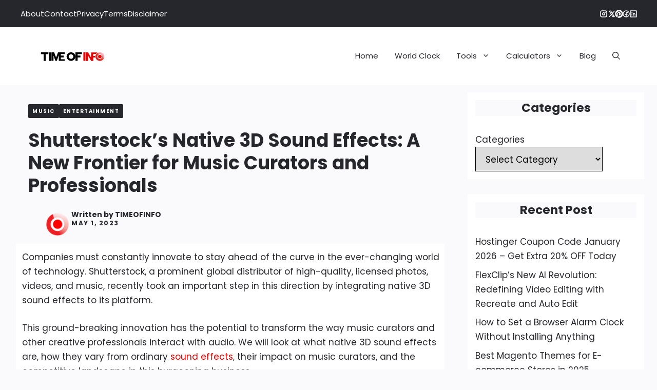

--- FILE ---
content_type: text/html; charset=UTF-8
request_url: https://www.timeofinfo.com/shutterstocks-native-3d-sound-effects/
body_size: 30036
content:
<!DOCTYPE html><html lang="en-US" prefix="og: https://ogp.me/ns#"><head>
<meta name="MobileOptimized" content="width" />
<meta name="HandheldFriendly" content="true" />
<meta name="generator" content="Drupal 11 (https://www.drupal.org)" />
<script data-no-optimize="1">var litespeed_docref=sessionStorage.getItem("litespeed_docref");litespeed_docref&&(Object.defineProperty(document,"referrer",{get:function(){return litespeed_docref}}),sessionStorage.removeItem("litespeed_docref"));</script> <meta charset="UTF-8"><meta name="viewport" content="width=device-width, initial-scale=1"><title>Shutterstock&#039;s Native 3D Sound Effects for Music Curators</title><meta name="description" content="We will look at what native 3D sound effects are, how they vary from ordinary sound effects, their impact on music curators."/><meta name="robots" content="follow, index, max-snippet:-1, max-video-preview:-1, max-image-preview:large"/><link rel="canonical" href="https://www.timeofinfo.com/shutterstocks-native-3d-sound-effects/" /><meta property="og:locale" content="en_US" /><meta property="og:type" content="article" /><meta property="og:title" content="Shutterstock&#039;s Native 3D Sound Effects for Music Curators" /><meta property="og:description" content="We will look at what native 3D sound effects are, how they vary from ordinary sound effects, their impact on music curators." /><meta property="og:url" content="https://www.timeofinfo.com/shutterstocks-native-3d-sound-effects/" /><meta property="og:site_name" content="Time Of Info" /><meta property="article:publisher" content="https://www.facebook.com/timeofinfocom/" /><meta property="article:author" content="https://www.facebook.com/timeofinfocom/" /><meta property="article:section" content="Music" /><meta property="og:updated_time" content="2025-01-31T18:06:50+00:00" /><meta property="fb:app_id" content="1067647463876542" /><meta property="og:image" content="https://www.timeofinfo.com/storage/2023/05/Shutterstock-Native-3D-Sound-Effects.webp" /><meta property="og:image:secure_url" content="https://www.timeofinfo.com/storage/2023/05/Shutterstock-Native-3D-Sound-Effects.webp" /><meta property="og:image:width" content="1000" /><meta property="og:image:height" content="640" /><meta property="og:image:alt" content="Shutterstock Native 3D Sound Effects" /><meta property="og:image:type" content="image/webp" /><meta property="article:published_time" content="2023-05-01T15:39:12+01:00" /><meta property="article:modified_time" content="2025-01-31T18:06:50+00:00" /><meta name="twitter:card" content="summary_large_image" /><meta name="twitter:title" content="Shutterstock&#039;s Native 3D Sound Effects for Music Curators" /><meta name="twitter:description" content="We will look at what native 3D sound effects are, how they vary from ordinary sound effects, their impact on music curators." /><meta name="twitter:site" content="@timeofinfo" /><meta name="twitter:creator" content="@timeofinfo" /><meta name="twitter:image" content="https://www.timeofinfo.com/storage/2023/05/Shutterstock-Native-3D-Sound-Effects.webp" /><meta name="twitter:label1" content="Written by" /><meta name="twitter:data1" content="TIMEOFINFO" /><meta name="twitter:label2" content="Time to read" /><meta name="twitter:data2" content="4 minutes" /> <script type="application/ld+json" class="rank-math-schema-pro">{"@context":"https://schema.org","@graph":[[{"@context":"https://schema.org","@type":"SiteNavigationElement","@id":"#rank-math-toc","name":"What are Native 3D Sound Effects?","url":"https://www.timeofinfo.com/shutterstocks-native-3d-sound-effects/#h-what-are-native-3d-sound-effects"},{"@context":"https://schema.org","@type":"SiteNavigationElement","@id":"#rank-math-toc","name":"Difference from Regular Sound Effects","url":"https://www.timeofinfo.com/shutterstocks-native-3d-sound-effects/#h-difference-from-regular-sound-effects"},{"@context":"https://schema.org","@type":"SiteNavigationElement","@id":"#rank-math-toc","name":"Impact on Music Curators","url":"https://www.timeofinfo.com/shutterstocks-native-3d-sound-effects/#h-impact-on-music-curators"},{"@context":"https://schema.org","@type":"SiteNavigationElement","@id":"#rank-math-toc","name":"Other Competitors","url":"https://www.timeofinfo.com/shutterstocks-native-3d-sound-effects/#h-other-competitors"},{"@context":"https://schema.org","@type":"SiteNavigationElement","@id":"#rank-math-toc","name":"Closing thoughts","url":"https://www.timeofinfo.com/shutterstocks-native-3d-sound-effects/#h-closing-thoughts"}],{"@type":"Place","@id":"https://www.timeofinfo.com/#place","address":{"@type":"PostalAddress","streetAddress":"128 City Road","addressLocality":"London","addressRegion":"England","postalCode":"EC1V 2NX","addressCountry":"GB"}},{"@type":"Organization","@id":"https://www.timeofinfo.com/#organization","name":"Time Of Info","url":"https://www.timeofinfo.com/","sameAs":["https://www.facebook.com/timeofinfocom/","https://twitter.com/timeofinfo","https://www.linkedin.com/company/timeofinfo/","https://www.instagram.com/timeofinfo/","https://www.pinterest.com/timeofinfo"],"email":"abouttimeofinfo@gmail.com","address":{"@type":"PostalAddress","streetAddress":"128 City Road","addressLocality":"London","addressRegion":"England","postalCode":"EC1V 2NX","addressCountry":"GB"},"logo":{"@type":"ImageObject","@id":"https://www.timeofinfo.com/#logo","url":"https://www.timeofinfo.com/storage/2025/09/time-of-info-logo-243-x-44.svg","contentUrl":"https://www.timeofinfo.com/storage/2025/09/time-of-info-logo-243-x-44.svg","caption":"Time Of Info","inLanguage":"en-US","width":"243","height":"44"},"contactPoint":[{"@type":"ContactPoint","telephone":"+447455 377045","contactType":"customer support"}],"description":"Time Of Info offers free online tools including Alarm Clock, Countdown Timer, Time Converter, Current Time, Calendar, Stopwatch, and Age Calculator \u2014 fast, accurate, and easy to use.","location":{"@id":"https://www.timeofinfo.com/#place"}},{"@type":"WebSite","@id":"https://www.timeofinfo.com/#website","url":"https://www.timeofinfo.com","name":"Time Of Info","alternateName":"Timeofinfo","publisher":{"@id":"https://www.timeofinfo.com/#organization"},"inLanguage":"en-US"},{"@type":"ImageObject","@id":"https://www.timeofinfo.com/storage/2023/05/Shutterstock-Native-3D-Sound-Effects.webp","url":"https://www.timeofinfo.com/storage/2023/05/Shutterstock-Native-3D-Sound-Effects.webp","width":"1000","height":"640","caption":"Shutterstock Native 3D Sound Effects","inLanguage":"en-US"},{"@type":"BreadcrumbList","@id":"https://www.timeofinfo.com/shutterstocks-native-3d-sound-effects/#breadcrumb","itemListElement":[{"@type":"ListItem","position":"1","item":{"@id":"https://www.timeofinfo.com","name":"Home"}},{"@type":"ListItem","position":"2","item":{"@id":"https://www.timeofinfo.com/entertainment/","name":"Entertainment"}},{"@type":"ListItem","position":"3","item":{"@id":"https://www.timeofinfo.com/entertainment/music/","name":"Music"}},{"@type":"ListItem","position":"4","item":{"@id":"https://www.timeofinfo.com/shutterstocks-native-3d-sound-effects/","name":"Shutterstock&#8217;s Native 3D Sound Effects: A New Frontier for Music Curators and Professionals"}}]},{"@type":"WebPage","@id":"https://www.timeofinfo.com/shutterstocks-native-3d-sound-effects/#webpage","url":"https://www.timeofinfo.com/shutterstocks-native-3d-sound-effects/","name":"Shutterstock&#039;s Native 3D Sound Effects for Music Curators","datePublished":"2023-05-01T15:39:12+01:00","dateModified":"2025-01-31T18:06:50+00:00","isPartOf":{"@id":"https://www.timeofinfo.com/#website"},"primaryImageOfPage":{"@id":"https://www.timeofinfo.com/storage/2023/05/Shutterstock-Native-3D-Sound-Effects.webp"},"inLanguage":"en-US","breadcrumb":{"@id":"https://www.timeofinfo.com/shutterstocks-native-3d-sound-effects/#breadcrumb"}},{"@type":"Person","@id":"https://www.timeofinfo.com/writer/toi/","name":"TIMEOFINFO","description":"All content is written by the in-house team at TIMEOFINFO. They work hard to share useful and easy-to-read information every day.","url":"https://www.timeofinfo.com/writer/toi/","image":{"@type":"ImageObject","@id":"https://www.timeofinfo.com/core/cache/ls/avatar/063a671a3aa4355e598eaadc7d99a32f.jpg?ver=1768325757","url":"https://www.timeofinfo.com/core/cache/ls/avatar/063a671a3aa4355e598eaadc7d99a32f.jpg?ver=1768325757","caption":"TIMEOFINFO","inLanguage":"en-US"},"sameAs":["https://www.timeofinfo.com/","https://www.facebook.com/timeofinfocom/","https://twitter.com/timeofinfo","https://www.linkedin.com/company/timeofinfo/","https://www.pinterest.com/timeofinfo","https://www.instagram.com/timeofinfo/"],"worksFor":{"@id":"https://www.timeofinfo.com/#organization"}},{"@type":"NewsArticle","headline":"Shutterstock's Native 3D Sound Effects: A New Frontier for Music Curators and Professionals | Time Of Info","keywords":"Shutterstock Native 3D Sound Effects","datePublished":"2023-05-01T15:39:12+01:00","dateModified":"2025-01-31T18:06:50+00:00","articleSection":"Entertainment, Music","author":{"@id":"https://www.timeofinfo.com/writer/toi/","name":"TIMEOFINFO"},"publisher":{"@id":"https://www.timeofinfo.com/#organization"},"description":"We will look at what native 3D sound effects are, how they vary from ordinary sound effects, their impact on music curators.","copyrightYear":"2025","copyrightHolder":{"@id":"https://www.timeofinfo.com/#organization"},"name":"Shutterstock's Native 3D Sound Effects: A New Frontier for Music Curators and Professionals | Time Of Info","@id":"https://www.timeofinfo.com/shutterstocks-native-3d-sound-effects/#richSnippet","isPartOf":{"@id":"https://www.timeofinfo.com/shutterstocks-native-3d-sound-effects/#webpage"},"image":{"@id":"https://www.timeofinfo.com/storage/2023/05/Shutterstock-Native-3D-Sound-Effects.webp"},"inLanguage":"en-US","mainEntityOfPage":{"@id":"https://www.timeofinfo.com/shutterstocks-native-3d-sound-effects/#webpage"}}]}</script> <link rel="amphtml" href="https://www.timeofinfo.com/shutterstocks-native-3d-sound-effects/?amp" /><link rel='dns-prefetch' href='//use.fontawesome.com' /><link rel="alternate" title="oEmbed (JSON)" type="application/json+oembed" href="https://www.timeofinfo.com/wp-json/oembed/1.0/embed?url=https%3A%2F%2Fwww.timeofinfo.com%2Fshutterstocks-native-3d-sound-effects%2F" /><link rel="alternate" title="oEmbed (XML)" type="text/xml+oembed" href="https://www.timeofinfo.com/wp-json/oembed/1.0/embed?url=https%3A%2F%2Fwww.timeofinfo.com%2Fshutterstocks-native-3d-sound-effects%2F&#038;format=xml" /><link rel="preload" as="font" type="font/woff2"
href="https://www.timeofinfo.com/storage/generatepress/fonts/poppins/pxiEyp8kv8JHgFVrJJfecg.woff2"
crossorigin="anonymous"><link rel="preload" as="font" type="font/woff2"
href="https://www.timeofinfo.com/storage/generatepress/fonts/poppins/pxiByp8kv8JHgFVrLCz7Z1xlFQ.woff2"
crossorigin="anonymous"> <script type="litespeed/javascript" data-src="https://pagead2.googlesyndication.com/pagead/js/adsbygoogle.js?client=ca-pub-3437806283134760"
     crossorigin="anonymous"></script> <meta name="facebook-domain-verification" content="tf1oar0mk5cucp5160ov8eq60bcu1b" /><meta name='dmca-site-verification' content='T1h1d2R4SjgyTEI1b01TRTJUWCs0ZWpMbm5YWUk3Y3NzajhINEhUTnIrYz01' /> <script type="litespeed/javascript" data-src="https://analytics.ahrefs.com/analytics.js" data-key="iisG2Tl+TAguHQPW5uCsJw"></script>  <script type="litespeed/javascript" data-src="https://www.googletagmanager.com/gtag/js?id=G-HL5BT7FK11"></script> <script type="litespeed/javascript">window.dataLayer=window.dataLayer||[];function gtag(){dataLayer.push(arguments)}
gtag('js',new Date());gtag('config','G-HL5BT7FK11')</script> <style id='wp-img-auto-sizes-contain-inline-css'>img:is([sizes=auto i],[sizes^="auto," i]){contain-intrinsic-size:3000px 1500px}
/*# sourceURL=wp-img-auto-sizes-contain-inline-css */</style><link data-optimized="2" rel="stylesheet" href="https://www.timeofinfo.com/core/cache/ls/css/98a19520427f387da0a5849ba0be5892.css?ver=63ffb" /><style id='classic-theme-styles-inline-css'>/*! This file is auto-generated */
.wp-block-button__link{color:#fff;background-color:#32373c;border-radius:9999px;box-shadow:none;text-decoration:none;padding:calc(.667em + 2px) calc(1.333em + 2px);font-size:1.125em}.wp-block-file__button{background:#32373c;color:#fff;text-decoration:none}
/*# sourceURL=/wp-includes/css/classic-themes.min.css */</style><style id='global-styles-inline-css'>:root{--wp--preset--aspect-ratio--square: 1;--wp--preset--aspect-ratio--4-3: 4/3;--wp--preset--aspect-ratio--3-4: 3/4;--wp--preset--aspect-ratio--3-2: 3/2;--wp--preset--aspect-ratio--2-3: 2/3;--wp--preset--aspect-ratio--16-9: 16/9;--wp--preset--aspect-ratio--9-16: 9/16;--wp--preset--color--black: #000000;--wp--preset--color--cyan-bluish-gray: #abb8c3;--wp--preset--color--white: #ffffff;--wp--preset--color--pale-pink: #f78da7;--wp--preset--color--vivid-red: #cf2e2e;--wp--preset--color--luminous-vivid-orange: #ff6900;--wp--preset--color--luminous-vivid-amber: #fcb900;--wp--preset--color--light-green-cyan: #7bdcb5;--wp--preset--color--vivid-green-cyan: #00d084;--wp--preset--color--pale-cyan-blue: #8ed1fc;--wp--preset--color--vivid-cyan-blue: #0693e3;--wp--preset--color--vivid-purple: #9b51e0;--wp--preset--color--contrast: var(--contrast);--wp--preset--color--contrast-2: var(--contrast-2);--wp--preset--color--contrast-3: var(--contrast-3);--wp--preset--color--base: var(--base);--wp--preset--color--base-2: var(--base-2);--wp--preset--color--base-3: var(--base-3);--wp--preset--color--accent: var(--accent);--wp--preset--color--accent-2: var(--accent-2);--wp--preset--color--accent-3: var(--accent-3);--wp--preset--color--custom: var(--custom);--wp--preset--gradient--vivid-cyan-blue-to-vivid-purple: linear-gradient(135deg,rgb(6,147,227) 0%,rgb(155,81,224) 100%);--wp--preset--gradient--light-green-cyan-to-vivid-green-cyan: linear-gradient(135deg,rgb(122,220,180) 0%,rgb(0,208,130) 100%);--wp--preset--gradient--luminous-vivid-amber-to-luminous-vivid-orange: linear-gradient(135deg,rgb(252,185,0) 0%,rgb(255,105,0) 100%);--wp--preset--gradient--luminous-vivid-orange-to-vivid-red: linear-gradient(135deg,rgb(255,105,0) 0%,rgb(207,46,46) 100%);--wp--preset--gradient--very-light-gray-to-cyan-bluish-gray: linear-gradient(135deg,rgb(238,238,238) 0%,rgb(169,184,195) 100%);--wp--preset--gradient--cool-to-warm-spectrum: linear-gradient(135deg,rgb(74,234,220) 0%,rgb(151,120,209) 20%,rgb(207,42,186) 40%,rgb(238,44,130) 60%,rgb(251,105,98) 80%,rgb(254,248,76) 100%);--wp--preset--gradient--blush-light-purple: linear-gradient(135deg,rgb(255,206,236) 0%,rgb(152,150,240) 100%);--wp--preset--gradient--blush-bordeaux: linear-gradient(135deg,rgb(254,205,165) 0%,rgb(254,45,45) 50%,rgb(107,0,62) 100%);--wp--preset--gradient--luminous-dusk: linear-gradient(135deg,rgb(255,203,112) 0%,rgb(199,81,192) 50%,rgb(65,88,208) 100%);--wp--preset--gradient--pale-ocean: linear-gradient(135deg,rgb(255,245,203) 0%,rgb(182,227,212) 50%,rgb(51,167,181) 100%);--wp--preset--gradient--electric-grass: linear-gradient(135deg,rgb(202,248,128) 0%,rgb(113,206,126) 100%);--wp--preset--gradient--midnight: linear-gradient(135deg,rgb(2,3,129) 0%,rgb(40,116,252) 100%);--wp--preset--font-size--small: 13px;--wp--preset--font-size--medium: 20px;--wp--preset--font-size--large: 36px;--wp--preset--font-size--x-large: 42px;--wp--preset--spacing--20: 0.44rem;--wp--preset--spacing--30: 0.67rem;--wp--preset--spacing--40: 1rem;--wp--preset--spacing--50: 1.5rem;--wp--preset--spacing--60: 2.25rem;--wp--preset--spacing--70: 3.38rem;--wp--preset--spacing--80: 5.06rem;--wp--preset--shadow--natural: 6px 6px 9px rgba(0, 0, 0, 0.2);--wp--preset--shadow--deep: 12px 12px 50px rgba(0, 0, 0, 0.4);--wp--preset--shadow--sharp: 6px 6px 0px rgba(0, 0, 0, 0.2);--wp--preset--shadow--outlined: 6px 6px 0px -3px rgb(255, 255, 255), 6px 6px rgb(0, 0, 0);--wp--preset--shadow--crisp: 6px 6px 0px rgb(0, 0, 0);}:where(.is-layout-flex){gap: 0.5em;}:where(.is-layout-grid){gap: 0.5em;}body .is-layout-flex{display: flex;}.is-layout-flex{flex-wrap: wrap;align-items: center;}.is-layout-flex > :is(*, div){margin: 0;}body .is-layout-grid{display: grid;}.is-layout-grid > :is(*, div){margin: 0;}:where(.wp-block-columns.is-layout-flex){gap: 2em;}:where(.wp-block-columns.is-layout-grid){gap: 2em;}:where(.wp-block-post-template.is-layout-flex){gap: 1.25em;}:where(.wp-block-post-template.is-layout-grid){gap: 1.25em;}.has-black-color{color: var(--wp--preset--color--black) !important;}.has-cyan-bluish-gray-color{color: var(--wp--preset--color--cyan-bluish-gray) !important;}.has-white-color{color: var(--wp--preset--color--white) !important;}.has-pale-pink-color{color: var(--wp--preset--color--pale-pink) !important;}.has-vivid-red-color{color: var(--wp--preset--color--vivid-red) !important;}.has-luminous-vivid-orange-color{color: var(--wp--preset--color--luminous-vivid-orange) !important;}.has-luminous-vivid-amber-color{color: var(--wp--preset--color--luminous-vivid-amber) !important;}.has-light-green-cyan-color{color: var(--wp--preset--color--light-green-cyan) !important;}.has-vivid-green-cyan-color{color: var(--wp--preset--color--vivid-green-cyan) !important;}.has-pale-cyan-blue-color{color: var(--wp--preset--color--pale-cyan-blue) !important;}.has-vivid-cyan-blue-color{color: var(--wp--preset--color--vivid-cyan-blue) !important;}.has-vivid-purple-color{color: var(--wp--preset--color--vivid-purple) !important;}.has-black-background-color{background-color: var(--wp--preset--color--black) !important;}.has-cyan-bluish-gray-background-color{background-color: var(--wp--preset--color--cyan-bluish-gray) !important;}.has-white-background-color{background-color: var(--wp--preset--color--white) !important;}.has-pale-pink-background-color{background-color: var(--wp--preset--color--pale-pink) !important;}.has-vivid-red-background-color{background-color: var(--wp--preset--color--vivid-red) !important;}.has-luminous-vivid-orange-background-color{background-color: var(--wp--preset--color--luminous-vivid-orange) !important;}.has-luminous-vivid-amber-background-color{background-color: var(--wp--preset--color--luminous-vivid-amber) !important;}.has-light-green-cyan-background-color{background-color: var(--wp--preset--color--light-green-cyan) !important;}.has-vivid-green-cyan-background-color{background-color: var(--wp--preset--color--vivid-green-cyan) !important;}.has-pale-cyan-blue-background-color{background-color: var(--wp--preset--color--pale-cyan-blue) !important;}.has-vivid-cyan-blue-background-color{background-color: var(--wp--preset--color--vivid-cyan-blue) !important;}.has-vivid-purple-background-color{background-color: var(--wp--preset--color--vivid-purple) !important;}.has-black-border-color{border-color: var(--wp--preset--color--black) !important;}.has-cyan-bluish-gray-border-color{border-color: var(--wp--preset--color--cyan-bluish-gray) !important;}.has-white-border-color{border-color: var(--wp--preset--color--white) !important;}.has-pale-pink-border-color{border-color: var(--wp--preset--color--pale-pink) !important;}.has-vivid-red-border-color{border-color: var(--wp--preset--color--vivid-red) !important;}.has-luminous-vivid-orange-border-color{border-color: var(--wp--preset--color--luminous-vivid-orange) !important;}.has-luminous-vivid-amber-border-color{border-color: var(--wp--preset--color--luminous-vivid-amber) !important;}.has-light-green-cyan-border-color{border-color: var(--wp--preset--color--light-green-cyan) !important;}.has-vivid-green-cyan-border-color{border-color: var(--wp--preset--color--vivid-green-cyan) !important;}.has-pale-cyan-blue-border-color{border-color: var(--wp--preset--color--pale-cyan-blue) !important;}.has-vivid-cyan-blue-border-color{border-color: var(--wp--preset--color--vivid-cyan-blue) !important;}.has-vivid-purple-border-color{border-color: var(--wp--preset--color--vivid-purple) !important;}.has-vivid-cyan-blue-to-vivid-purple-gradient-background{background: var(--wp--preset--gradient--vivid-cyan-blue-to-vivid-purple) !important;}.has-light-green-cyan-to-vivid-green-cyan-gradient-background{background: var(--wp--preset--gradient--light-green-cyan-to-vivid-green-cyan) !important;}.has-luminous-vivid-amber-to-luminous-vivid-orange-gradient-background{background: var(--wp--preset--gradient--luminous-vivid-amber-to-luminous-vivid-orange) !important;}.has-luminous-vivid-orange-to-vivid-red-gradient-background{background: var(--wp--preset--gradient--luminous-vivid-orange-to-vivid-red) !important;}.has-very-light-gray-to-cyan-bluish-gray-gradient-background{background: var(--wp--preset--gradient--very-light-gray-to-cyan-bluish-gray) !important;}.has-cool-to-warm-spectrum-gradient-background{background: var(--wp--preset--gradient--cool-to-warm-spectrum) !important;}.has-blush-light-purple-gradient-background{background: var(--wp--preset--gradient--blush-light-purple) !important;}.has-blush-bordeaux-gradient-background{background: var(--wp--preset--gradient--blush-bordeaux) !important;}.has-luminous-dusk-gradient-background{background: var(--wp--preset--gradient--luminous-dusk) !important;}.has-pale-ocean-gradient-background{background: var(--wp--preset--gradient--pale-ocean) !important;}.has-electric-grass-gradient-background{background: var(--wp--preset--gradient--electric-grass) !important;}.has-midnight-gradient-background{background: var(--wp--preset--gradient--midnight) !important;}.has-small-font-size{font-size: var(--wp--preset--font-size--small) !important;}.has-medium-font-size{font-size: var(--wp--preset--font-size--medium) !important;}.has-large-font-size{font-size: var(--wp--preset--font-size--large) !important;}.has-x-large-font-size{font-size: var(--wp--preset--font-size--x-large) !important;}
:where(.wp-block-post-template.is-layout-flex){gap: 1.25em;}:where(.wp-block-post-template.is-layout-grid){gap: 1.25em;}
:where(.wp-block-term-template.is-layout-flex){gap: 1.25em;}:where(.wp-block-term-template.is-layout-grid){gap: 1.25em;}
:where(.wp-block-columns.is-layout-flex){gap: 2em;}:where(.wp-block-columns.is-layout-grid){gap: 2em;}
:root :where(.wp-block-pullquote){font-size: 1.5em;line-height: 1.6;}
/*# sourceURL=global-styles-inline-css */</style><link rel='stylesheet' id='sa-countdown-timer-style-css' href='https://www.timeofinfo.com/core/modules/custom%20tools/assets/js/style.css' media='all' /><link rel='stylesheet' id='wpsr_fa_icons-css' href='https://use.fontawesome.com/releases/v6.7.2/css/all.css?ver=7.9' media='all' /><style id='generate-style-inline-css'>.is-right-sidebar{width:30%;}.is-left-sidebar{width:30%;}.site-content .content-area{width:70%;}@media (max-width: 992px){.main-navigation .menu-toggle,.sidebar-nav-mobile:not(#sticky-placeholder){display:block;}.main-navigation ul,.gen-sidebar-nav,.main-navigation:not(.slideout-navigation):not(.toggled) .main-nav > ul,.has-inline-mobile-toggle #site-navigation .inside-navigation > *:not(.navigation-search):not(.main-nav){display:none;}.nav-align-right .inside-navigation,.nav-align-center .inside-navigation{justify-content:space-between;}.has-inline-mobile-toggle .mobile-menu-control-wrapper{display:flex;flex-wrap:wrap;}.has-inline-mobile-toggle .inside-header{flex-direction:row;text-align:left;flex-wrap:wrap;}.has-inline-mobile-toggle .header-widget,.has-inline-mobile-toggle #site-navigation{flex-basis:100%;}.nav-float-left .has-inline-mobile-toggle #site-navigation{order:10;}}
.elementor-template-full-width .site-content{display:block;}
.dynamic-author-image-rounded{border-radius:100%;}.dynamic-featured-image, .dynamic-author-image{vertical-align:middle;}.one-container.blog .dynamic-content-template:not(:last-child), .one-container.archive .dynamic-content-template:not(:last-child){padding-bottom:0px;}.dynamic-entry-excerpt > p:last-child{margin-bottom:0px;}
/*# sourceURL=generate-style-inline-css */</style><style id='generateblocks-inline-css'>:root{--gb-container-width:1200px;}.gb-container .wp-block-image img{vertical-align:middle;}.gb-grid-wrapper .wp-block-image{margin-bottom:0;}.gb-highlight{background:none;}.gb-shape{line-height:0;}.gb-element-d6f828f1{background-color:var(--base-3);list-style-type:decimal;margin-right:10px;padding:15px}@media (max-width:767px){.gb-element-d6f828f1{padding:10px}}.gb-element-637946d2{background-color:var(--base-3);margin-right:10px;text-align:left;padding:15px}@media (max-width:767px){.gb-element-637946d2{padding:10px}}.gb-element-c471d0fb{background-color:var(--contrast-3);margin-left:auto;margin-right:auto;padding:6rem 2rem}@media (max-width:767px){.gb-element-c471d0fb{width:100%;border-radius:0px;padding:4rem 1.5rem}}.gb-element-54f3c208{column-gap:2em;display:grid;grid-template-columns:repeat(5,minmax(0,1fr));margin-left:auto;margin-right:auto;max-width:var(--gb-container-width);row-gap:4em}@media (max-width:767px){.gb-element-54f3c208{grid-template-columns:1fr}}.gb-element-9eeddf5b{align-items:center;column-gap:3rem}@media (max-width:1024px){.gb-element-9eeddf5b{grid-column:span 3}}@media (max-width:767px){.gb-element-9eeddf5b{align-items:flex-start;flex-direction:column;grid-column:unset;row-gap:2rem}}.gb-element-0e5018eb{align-items:center;column-gap:1.5rem;display:flex;margin-top:20px}.gb-element-0e5018eb a{color:var(--base-3)}.gb-element-0e5018eb a:hover{color:var(--accent-3)}.gb-element-cf54df02 a{color:var(--base-3)}.gb-element-cf54df02 a:hover{color:var(--base)}.gb-element-dd98f9c3 a{color:var(--base-3)}.gb-element-dd98f9c3 a:hover{color:var(--base)}.gb-element-4cc00141 a{color:var(--base-3)}.gb-element-4cc00141 a:hover{color:var(--base)}.gb-element-9610c749 a{color:var(--base-3)}.gb-element-9610c749 a:hover{color:var(--base)}.gb-element-4ba21f66{align-items:center;display:flex;justify-content:space-between;margin-left:auto;margin-right:auto;margin-top:6rem;max-width:var(--gb-container-width);padding-top:2rem;border-top:.5px solid var(--base-3)}@media (max-width:767px){.gb-element-4ba21f66{align-items:flex-start;flex-direction:column-reverse;margin-top:4rem}}.gb-element-28f98586{padding:15px 2px 15px 45px}@media (max-width:767px){.gb-element-28f98586{padding-left:10px}}.gb-element-962db420{align-items:center;column-gap:1rem;display:flex;flex-direction:row;justify-content:flex-start;margin-bottom:-10px;padding-left:40px;text-align:left}@media (max-width:767px){.gb-element-962db420{align-items:flex-start;flex-direction:column;row-gap:1rem}}.gb-element-b4fce2b0{column-gap:1rem;padding-right:1.25rem}@media (max-width:767px){.gb-element-5bd40b80{padding-left:1.5rem;padding-right:1.5rem}}.gb-element-bbf26f5d{background-color:var(--base-3);margin-left:auto;margin-right:auto;margin-top:5px;max-width:835px;padding:12px 5px 10px 12px}@media (max-width:767px){.gb-element-bbf26f5d{padding:10px}}.gb-element-a3fcda39{background-color:var(--base-2);margin-bottom:4rem;margin-top:4rem;border-radius:10px;padding:2rem}.gb-element-6034a5e6{column-gap:2rem;display:flex}@media (max-width:767px){.gb-element-6034a5e6{flex-direction:column;row-gap:1rem}}.gb-element-49905774{min-width:120px}.gb-element-823ae189{align-items:center;column-gap:1.5rem;display:flex}.gb-element-823ae189 a{color:var(--base-3)}.gb-element-823ae189 a:hover{color:var(--accent-3)}.gb-element-92f0846d{column-gap:3rem;display:grid;grid-template-columns:repeat(2,minmax(0,1fr))}@media (max-width:767px){.gb-element-92f0846d{flex-direction:column;grid-template-columns:1fr;row-gap:3rem}}.gb-element-aa6576cc{align-items:center;background-blend-mode:normal;background-image:var(--inline-bg-image);background-position:center;background-repeat:no-repeat;background-size:cover;display:flex;min-height:200px;border-radius:2px}.gb-element-f27387ae{background-color:var(--base-3);border-bottom-right-radius:2px;border-top-right-radius:2px;display:flex;flex-direction:column;width:60%;padding:1rem}.gb-element-74102f20{align-items:center;background-blend-mode:normal;background-image:var(--inline-bg-image);background-position:center;background-repeat:no-repeat;background-size:cover;display:flex;justify-content:flex-end;min-height:200px;border-radius:2px}.gb-element-34099acb{background-color:var(--base-3);border-bottom-left-radius:2px;border-top-left-radius:2px;display:flex;flex-direction:column;justify-content:flex-end;width:60%;padding:1rem}.gb-element-ff8c003b{background-color:var(--contrast-3);position:relative;z-index:10;padding:.75rem 2rem}@media (max-width:767px){.gb-element-ff8c003b{padding-left:1.5rem;padding-right:1.5rem}}.gb-element-3c7cce09{align-items:center;display:flex;justify-content:space-between;margin-left:auto;margin-right:auto;max-width:var(--gb-container-width)}@media (max-width:767px){.gb-element-3c7cce09{row-gap:1rem}}.gb-element-ef7d0de7{column-gap:1.5rem;display:flex}.gb-element-ef7d0de7 a{color:var(--base-3);font-size:.9375rem;transition:all 0.5s ease 0s}.gb-element-ef7d0de7 a:hover{color:var(--base)}.gb-element-79bd7860{align-items:center;column-gap:1.5rem;display:flex}.gb-text-e7b63a95{background-color:var(--base-2);text-align:center}.gb-text-f06b93d0{background-color:var(--base-2);text-align:center}.gb-text-37a211e1{align-items:center;column-gap:0.5em;display:inline-flex;font-size:.9375rem}.gb-text-37a211e1:is(:hover,:focus) .gb-shape svg{color:var(--base)}.gb-text-37a211e1 .gb-shape svg{fill:currentColor;color:var(--base-3);width:1.25rem;height:1.25rem;transition:all 0.5s ease 0s}.gb-text-ce64cc50{align-items:center;column-gap:0.5em;display:inline-flex;font-size:.9375rem}.gb-text-ce64cc50:is(:hover,:focus) .gb-shape svg{color:var(--base)}.gb-text-ce64cc50 .gb-shape svg{fill:currentColor;color:var(--base-3);width:1.25rem;height:1.25rem;transition:all 0.5s ease 0s}.gb-text-42347a1d{align-items:center;column-gap:0.5em;display:inline-flex;font-size:.9375rem}.gb-text-42347a1d:is(:hover,:focus) .gb-shape svg{color:var(--base)}.gb-text-42347a1d .gb-shape svg{fill:currentColor;color:var(--base-3);width:1.25rem;height:1.25rem;transition:all 0.5s ease 0s}.gb-text-e3e254cb{align-items:center;column-gap:0.5em;display:inline-flex;font-size:.9375rem}.gb-text-e3e254cb:is(:hover,:focus) .gb-shape svg{color:var(--base)}.gb-text-e3e254cb .gb-shape svg{fill:currentColor;color:var(--base-3);width:1.25rem;height:1.25rem;transition:all 0.5s ease 0s}.gb-text-812d1630{align-items:center;column-gap:0.5em;display:inline-flex;font-size:.9375rem}.gb-text-812d1630:is(:hover,:focus) .gb-shape svg{color:var(--base)}.gb-text-812d1630 .gb-shape svg{fill:currentColor;color:var(--base-3);width:1.25rem;height:1.25rem;transition:all 0.5s ease 0s}.gb-text-3f17a632{color:var(--base-3);display:inline-flex;font-size:.875rem;font-weight:700;letter-spacing:1.5px;margin-bottom:1rem;text-transform:uppercase;border-bottom:1px solid var(--base-3)}.gb-text-025ba986{color:var(--base-3);font-size:.9375rem;font-weight:500;margin-bottom:0px}.gb-text-025ba986 a{color:var(--base-3)}.gb-text-025ba986 a:hover{color:var(--base)}.gb-text-e24e6ac5{color:var(--base-3);font-size:.9375rem;font-weight:500;margin-bottom:0px}.gb-text-e24e6ac5 a{color:var(--base-3)}.gb-text-e24e6ac5 a:hover{color:var(--base)}.gb-text-acd43227{color:var(--base-3);font-size:.9375rem;font-weight:500;margin-bottom:0px}.gb-text-acd43227 a{color:var(--base-3)}.gb-text-acd43227 a:hover{color:var(--base)}.gb-text-d056a9f1{color:var(--base-3);font-size:.9375rem;font-weight:500;margin-bottom:0px}.gb-text-d056a9f1 a{color:var(--base-3)}.gb-text-d056a9f1 a:hover{color:var(--base)}.gb-text-2d79f4b7{color:var(--base-3);font-size:.9375rem;font-weight:500;margin-bottom:0px}.gb-text-2d79f4b7 a{color:var(--base-3)}.gb-text-2d79f4b7 a:hover{color:var(--base)}.gb-text-d3e2605a{color:var(--base-3);font-size:.9375rem;font-weight:500;margin-bottom:0px}.gb-text-d3e2605a a{color:var(--base-3)}.gb-text-d3e2605a a:hover{color:var(--base)}.gb-text-e8955846{color:var(--base-3);font-size:.9375rem;font-weight:500;margin-bottom:0px}.gb-text-e8955846 a{color:var(--base-3)}.gb-text-e8955846 a:hover{color:var(--base)}.gb-text-9df4e5c9{color:var(--base-3);font-size:.9375rem;font-weight:500;margin-bottom:0px}.gb-text-9df4e5c9 a{color:var(--base-3)}.gb-text-9df4e5c9 a:hover{color:var(--base)}.gb-text-97fe458d{color:var(--base-3);display:inline-flex;font-size:.875rem;font-weight:700;letter-spacing:1.5px;margin-bottom:1rem;text-transform:uppercase;border-bottom:1px solid var(--base-3)}.gb-text-eb3c96ca{color:var(--base-3);font-size:.9375rem;font-weight:500;margin-bottom:0px}.gb-text-eb3c96ca a{color:var(--base-3)}.gb-text-eb3c96ca a:hover{color:var(--base)}.gb-text-8fc52801{color:var(--base-3);font-size:.9375rem;font-weight:500;margin-bottom:0px}.gb-text-8fc52801 a{color:var(--base-3)}.gb-text-8fc52801 a:hover{color:var(--base)}.gb-text-3057b825{color:var(--base-3);font-size:.9375rem;font-weight:500;margin-bottom:0px}.gb-text-3057b825 a{color:var(--base-3)}.gb-text-3057b825 a:hover{color:var(--base)}.gb-text-67f29598{color:var(--base-3);font-size:.9375rem;font-weight:500;margin-bottom:0px}.gb-text-67f29598 a{color:var(--base-3)}.gb-text-67f29598 a:hover{color:var(--base)}.gb-text-407063dd{color:var(--base-3);display:inline-flex;font-size:.875rem;font-weight:700;letter-spacing:1.5px;margin-bottom:1rem;text-transform:uppercase;border-bottom:1px solid var(--base-3)}.gb-text-59551b68{color:var(--base-3);font-size:.9375rem;font-weight:500;margin-bottom:0px}.gb-text-59551b68 a{color:var(--base-3)}.gb-text-59551b68 a:hover{color:var(--base)}.gb-text-302e6110{color:var(--base-3);font-size:.9375rem;font-weight:500;margin-bottom:0px}.gb-text-302e6110 a{color:var(--base-3)}.gb-text-302e6110 a:hover{color:var(--base)}.gb-text-07f627f6{color:var(--base-3);font-size:.9375rem;font-weight:500;margin-bottom:0px}.gb-text-07f627f6 a{color:var(--base-3)}.gb-text-07f627f6 a:hover{color:var(--base)}.gb-text-2cb7b61f{color:var(--base-3);font-size:.9375rem;font-weight:500;margin-bottom:0px}.gb-text-2cb7b61f a{color:var(--base-3)}.gb-text-2cb7b61f a:hover{color:var(--base)}.gb-text-35deda29{color:var(--base-3);font-size:.9375rem;font-weight:500;margin-bottom:0px}.gb-text-35deda29 a{color:var(--base-3)}.gb-text-35deda29 a:hover{color:var(--base)}.gb-text-a915e0a7{color:var(--base-3);font-size:.9375rem;font-weight:500;margin-bottom:0px}.gb-text-a915e0a7 a{color:var(--base-3)}.gb-text-a915e0a7 a:hover{color:var(--base)}.gb-text-d22b935a{color:var(--base-3);font-size:.9375rem;font-weight:500;margin-bottom:0px}.gb-text-d22b935a a{color:var(--base-3)}.gb-text-d22b935a a:hover{color:var(--base)}.gb-text-0b3571a2{color:var(--base-3);font-size:.9375rem;font-weight:500;margin-bottom:0px}.gb-text-0b3571a2 a{color:var(--base-3)}.gb-text-0b3571a2 a:hover{color:var(--base)}.gb-text-a99d197a{color:var(--base-3);display:inline-flex;font-size:.875rem;font-weight:700;letter-spacing:1.5px;margin-bottom:1rem;text-transform:uppercase;border-bottom:1px solid var(--base-3)}.gb-text-8126377b{color:var(--base-3);font-size:.9375rem;font-weight:500;margin-bottom:0px}.gb-text-8126377b a{color:var(--base-3)}.gb-text-8126377b a:hover{color:var(--base)}.gb-text-43d6a2e7{color:var(--base-3);font-size:.9375rem;font-weight:500;margin-bottom:0px}.gb-text-43d6a2e7 a{color:var(--base-3)}.gb-text-43d6a2e7 a:hover{color:var(--base)}.gb-text-18abf604{color:var(--base-3);font-size:.9375rem;font-weight:500;margin-bottom:0px}.gb-text-18abf604 a{color:var(--base-3)}.gb-text-18abf604 a:hover{color:var(--base)}.gb-text-9a0447e8{color:var(--base-3);font-size:.9375rem;font-weight:500;margin-bottom:0px}.gb-text-9a0447e8 a{color:var(--base-3)}.gb-text-9a0447e8 a:hover{color:var(--base)}.gb-text-02b21758{color:var(--base-3);font-size:.9375rem;font-weight:500;margin-bottom:0px}.gb-text-02b21758 a{color:var(--base-3)}.gb-text-02b21758 a:hover{color:var(--base)}.gb-text-288776d7{color:var(--base-3);font-size:.9375rem;font-weight:500;margin-bottom:0px}.gb-text-288776d7 a{color:var(--base-3)}.gb-text-288776d7 a:hover{color:var(--base)}.gb-text-0f5c84cb{color:var(--base-3);font-size:.9375rem;font-weight:500;margin-bottom:0px}.gb-text-0f5c84cb a{color:var(--base-3)}.gb-text-0f5c84cb a:hover{color:var(--base)}.gb-text-a512978e{color:var(--base-3);font-size:.9375rem;font-weight:500;margin-bottom:0px}.gb-text-a512978e a{color:var(--base-3)}.gb-text-a512978e a:hover{color:var(--base)}.gb-text-cb2765eb{color:var(--base-3);font-size:.9375rem;font-weight:500;margin-bottom:0px;text-align:center}.gb-text-cb2765eb a{color:var(--base-3)}.gb-text-cb2765eb a:hover{color:var(--base)}.gb-text-67180867{column-gap:.5rem;margin-bottom:1.5rem;padding-left:10px;padding-top:20px;transition:all 0.5s ease 0s}.gb-text-67180867 a{font-size:.625rem;color:var(--base-3);font-weight:700;text-transform:uppercase;line-height:1em;letter-spacing:1.5px;background-color:var(--accent);transition:all 0.5s ease 0s;border-radius:2px;padding:.4rem .5rem}.gb-text-67180867 a:hover{background-color:var(--accent-2)}.gb-text-cb8b5b03{margin-bottom:1.5rem;padding-left:10px;text-align:left}.gb-text-f91bd01c{color:var(--accent);font-size:.875rem;font-weight:700;line-height:1.5em;text-align:center}.gb-text-f91bd01c a{color:var(--accent)}.gb-text-f91bd01c a:hover{color:var(--accent-2)}.gb-text-173f69e4{color:var(--contrast-3);font-size:.75rem;font-weight:700;letter-spacing:1.5px;line-height:1em;margin-bottom:1.5rem;text-transform:uppercase}.gb-text-3186cf08{font-size:1rem;line-height:1.5em;margin-bottom:1rem}.gb-text-6470e430{font-size:1rem;line-height:1.5em;margin-bottom:1rem}.gb-text-bbcd130a{font-size:1rem;line-height:1.5em;margin-bottom:1rem}.gb-text-e6a473c0{align-items:center;column-gap:0.5em;display:inline-flex;font-size:.9375rem}.gb-text-e6a473c0:is(:hover,:focus) .gb-shape svg{color:var(--accent-2)}.gb-text-e6a473c0 .gb-shape svg{fill:currentColor;color:var(--accent);height:18px;transition:all 0.5s ease 0s;width:18px}.gb-text-5ad26d55{align-items:center;column-gap:0.5em;display:inline-flex;font-size:.9375rem}.gb-text-5ad26d55:is(:hover,:focus) .gb-shape svg{color:var(--accent-2)}.gb-text-5ad26d55 .gb-shape svg{fill:currentColor;color:var(--accent);height:18px;transition:all 0.5s ease 0s;width:18px}.gb-text-494607ea{align-items:center;column-gap:0.5em;display:inline-flex;font-size:.9375rem}.gb-text-494607ea:is(:hover,:focus) .gb-shape svg{color:var(--accent-2)}.gb-text-494607ea .gb-shape svg{fill:currentColor;color:var(--accent);height:18px;transition:all 0.5s ease 0s;width:18px}.gb-text-fdb33d78{align-items:center;column-gap:0.5em;display:inline-flex;font-size:.9375rem}.gb-text-fdb33d78:is(:hover,:focus) .gb-shape svg{color:var(--accent-2)}.gb-text-fdb33d78 .gb-shape svg{fill:currentColor;color:var(--accent);height:18px;transition:all 0.5s ease 0s;width:18px}.gb-text-2de0698b{align-items:center;column-gap:0.5em;display:inline-flex;font-size:.9375rem}.gb-text-2de0698b:is(:hover,:focus) .gb-shape svg{color:var(--accent-2)}.gb-text-2de0698b .gb-shape svg{fill:currentColor;color:var(--accent);height:18px;transition:all 0.5s ease 0s;width:18px}.gb-text-284c632a{align-items:flex-start;color:var(--accent);display:inline-flex;flex-direction:column;font-size:1rem;font-weight:600;line-height:1.4em;margin-bottom:0px;row-gap:.5rem;text-align:left;transition:all 0.5s ease 0s}.gb-text-284c632a:is(:hover,:focus){color:var(--accent-2)}.gb-text-284c632a .gb-shape svg{width:1.5em;height:1.5em;fill:currentColor}.gb-text-284c632a a{color:var(--accent)}.gb-text-284c632a a:hover{color:var(--accent-2)}.gb-text-6275ab7e{align-items:flex-end;color:var(--accent);display:inline-flex;flex-direction:column;font-size:1rem;font-weight:600;line-height:1.4em;margin-bottom:0px;row-gap:.5rem;text-align:right;transition:all 0.5s ease 0s}.gb-text-6275ab7e:is(:hover,:focus){color:var(--accent-2)}.gb-text-6275ab7e .gb-shape svg{width:1.5em;height:1.5em;fill:currentColor}.gb-text-6275ab7e a{color:var(--accent)}.gb-text-6275ab7e a:hover{color:var(--accent-2)}.gb-text-adc2a7ca{font-weight:400;margin-bottom:0px}.gb-text-58db5940{font-weight:400;margin-bottom:0px}.gb-text-9b96e84b{font-weight:400;margin-bottom:0px}.gb-text-ec803e1d{font-weight:400;margin-bottom:0px}.gb-text-31c4b965{font-weight:400;margin-bottom:0px}.gb-text-1122b041{align-items:center;column-gap:0.5em;display:inline-flex}.gb-text-1122b041:is(:hover,:focus) .gb-shape svg{color:var(--base)}.gb-text-1122b041 .gb-shape svg{fill:currentColor;color:var(--base-3);width:1rem;height:1rem;transition:all 0.5s ease 0s}.gb-text-b03b9acc{align-items:center;column-gap:0.5em;display:inline-flex;height:.875rem;width:.875rem}.gb-text-b03b9acc:is(:hover,:focus) .gb-shape svg{color:var(--base)}.gb-text-b03b9acc .gb-shape svg{fill:currentColor;color:var(--base-3);width:1rem;height:1rem;transition:all 0.5s ease 0s}.gb-text-f4b450b6{align-items:center;column-gap:0.5em;display:inline-flex;height:.875rem;width:.875rem}.gb-text-f4b450b6:is(:hover,:focus) .gb-shape svg{color:var(--base)}.gb-text-f4b450b6 .gb-shape svg{fill:currentColor;color:var(--base-3);width:1rem;height:1rem;transition:all 0.5s ease 0s}.gb-text-bda31d45{align-items:center;column-gap:0.5em;display:inline-flex;height:.875rem;width:.875rem}.gb-text-bda31d45:is(:hover,:focus) .gb-shape svg{color:var(--base)}.gb-text-bda31d45 .gb-shape svg{fill:currentColor;color:var(--base-3);width:1rem;height:1rem;transition:all 0.5s ease 0s}.gb-text-43cd0705{align-items:center;column-gap:0.5em;display:inline-flex;height:.875rem;width:.875rem}.gb-text-43cd0705:is(:hover,:focus) .gb-shape svg{color:var(--base)}.gb-text-43cd0705 .gb-shape svg{fill:currentColor;color:var(--base-3);width:1rem;height:1rem;transition:all 0.5s ease 0s}.gb-media-66c99c9e{height:54px;width:54px;border:4px solid var(--base-2);border-radius:100%}.gb-media-74a68235{height:120px;max-width:100%;object-fit:cover;width:120px;border-radius:2px}
/*# sourceURL=generateblocks-inline-css */</style><style id='generate-offside-inline-css'>:root{--gp-slideout-width:265px;}.slideout-navigation.main-navigation{background-color:var(--base-3);}.slideout-navigation.main-navigation .main-nav ul li a{color:var(--accent);}.slideout-navigation.main-navigation ul ul{background-color:var(--base-2);}.slideout-navigation.main-navigation .main-nav ul ul li a{color:var(--accent);}.slideout-navigation.main-navigation .main-nav ul li:not([class*="current-menu-"]):hover > a, .slideout-navigation.main-navigation .main-nav ul li:not([class*="current-menu-"]):focus > a, .slideout-navigation.main-navigation .main-nav ul li.sfHover:not([class*="current-menu-"]) > a{color:var(--accent-2);background-color:var(--base-3);}.slideout-navigation.main-navigation .main-nav ul ul li:not([class*="current-menu-"]):hover > a, .slideout-navigation.main-navigation .main-nav ul ul li:not([class*="current-menu-"]):focus > a, .slideout-navigation.main-navigation .main-nav ul ul li.sfHover:not([class*="current-menu-"]) > a{color:var(--accent-2);background-color:var(--base-2);}.slideout-navigation.main-navigation .main-nav ul li[class*="current-menu-"] > a{color:var(--accent);background-color:var(--base-3);}.slideout-navigation.main-navigation .main-nav ul ul li[class*="current-menu-"] > a{color:var(--accent);background-color:var(--base-2);}.slideout-navigation, .slideout-navigation a{color:var(--accent);}.slideout-navigation button.slideout-exit{color:var(--accent);padding-left:16px;padding-right:16px;}.slide-opened nav.toggled .menu-toggle:before{display:none;}@media (max-width: 992px){.menu-bar-item.slideout-toggle{display:none;}}
.slideout-navigation.main-navigation .main-nav ul li a{font-family:var(--gp-font--poppins);font-weight:700;font-size:1.125rem;}
/*# sourceURL=generate-offside-inline-css */</style> <script type="litespeed/javascript" data-src="https://www.timeofinfo.com/lib/js/jquery/jquery.min.js" id="jquery-core-js"></script> <link rel='shortlink' href='https://www.timeofinfo.com/?p=8540' /><style>.e-con.e-parent:nth-of-type(n+4):not(.e-lazyloaded):not(.e-no-lazyload),
				.e-con.e-parent:nth-of-type(n+4):not(.e-lazyloaded):not(.e-no-lazyload) * {
					background-image: none !important;
				}
				@media screen and (max-height: 1024px) {
					.e-con.e-parent:nth-of-type(n+3):not(.e-lazyloaded):not(.e-no-lazyload),
					.e-con.e-parent:nth-of-type(n+3):not(.e-lazyloaded):not(.e-no-lazyload) * {
						background-image: none !important;
					}
				}
				@media screen and (max-height: 640px) {
					.e-con.e-parent:nth-of-type(n+2):not(.e-lazyloaded):not(.e-no-lazyload),
					.e-con.e-parent:nth-of-type(n+2):not(.e-lazyloaded):not(.e-no-lazyload) * {
						background-image: none !important;
					}
				}</style> <script id="google_gtagjs" type="litespeed/javascript" data-src="https://www.timeofinfo.com/?local_ga_js=77b23d88fe9dd2acdb81af1188060bf6"></script> <script id="google_gtagjs-inline" type="litespeed/javascript">window.dataLayer=window.dataLayer||[];function gtag(){dataLayer.push(arguments)}gtag('js',new Date());gtag('config','G-HL5BT7FK11',{'anonymize_ip':!0})</script> <link rel="icon" href="https://www.timeofinfo.com/storage/2023/05/cropped-time-of-info-1-32x32.png" sizes="32x32" /><link rel="icon" href="https://www.timeofinfo.com/storage/2023/05/cropped-time-of-info-1-192x192.png" sizes="192x192" /><link rel="apple-touch-icon" href="https://www.timeofinfo.com/storage/2023/05/cropped-time-of-info-1-180x180.png" /><meta name="msapplication-TileImage" content="https://www.timeofinfo.com/storage/2023/05/cropped-time-of-info-1-270x270.png" /><style id="wp-custom-css">/* GeneratePress Site CSS */ /* navigation line and hover effect */

@media (min-width: 992px) {
  .main-navigation .menu > .menu-item > a::after {
		content: "";
    position: absolute;
    left: 50%;
    top: 0px;
    -webkit-transform: translateX(-50%);
    transform: translateX(-50%);
    display: block;
    width: 0;
    height: 3px;
		border-radius: 2px;
    background-color: var(--accent-3);
    transition: all 300ms ease-in-out;
  }
}

.main-navigation .menu > .menu-item > a:hover::after,
.main-navigation .menu > .menu-item > a:focus::after,
.main-navigation .menu > .current-menu-item > a::after {
  width: 24px;
}

/* remove bullets on WP category list block */
.wp-block-categories {
	list-style: none;
	margin-left: unset;
}

/* remove search icon right padding on desktop menu */
@media (min-width: 992px) {
	.main-navigation .menu-bar-item > a {
		padding-right: 0;
	}
} /* End GeneratePress Site CSS */


.gb-looper-0a962e5f {
    column-gap: 20px;
    display: block !important;
    grid-template-columns: 1fr;
    row-gap: 20px;
}
.gb-loop-item-72312d6a {
    background-color: #fafafa;
    padding: 1px !important;
}

.eael-dual-header .eael-dch-title .eael-dch-title-text.eael-dch-title-lead {
    color: #e60000 !important;
}

#toi-age-c657977 .footerbar {
  
    margin-top: 29px !important;
}

#toi-age-dbdefff .result {
    padding-bottom: 30px !important;
}

#toi-real-time-83a736a .digital
 {
    font-variant-numeric: tabular-nums lining-nums;
    font-size: 24px;
    font-weight: 400 !important;
    color: black !important;
}</style></head><body class="wp-singular post-template-default single single-post postid-8540 single-format-standard wp-custom-logo wp-embed-responsive wp-theme-generatepress post-image-above-header post-image-aligned-center slideout-enabled slideout-mobile sticky-menu-fade right-sidebar nav-float-right separate-containers header-aligned-left dropdown-hover featured-image-active full-width-content elementor-default elementor-kit-22335" itemtype="https://schema.org/Blog" itemscope>
<a class="screen-reader-text skip-link" href="#content" title="Skip to content">Skip to content</a><div class="gb-element-ff8c003b hide-on-mobile"><div class="gb-element-3c7cce09"><div class="gb-element-ef7d0de7"><p class="gb-text gb-text-adc2a7ca"><a href="https://www.timeofinfo.com/about-us/" data-type="page" data-id="43520">About</a></p><p class="gb-text gb-text-58db5940"><a href="https://www.timeofinfo.com/contact-us/" data-type="page" data-id="486">Contact</a></p><p class="gb-text gb-text-9b96e84b"><a href="https://www.timeofinfo.com/privacy-policy/" data-type="page" data-id="1515">Privacy</a></p><p class="gb-text gb-text-ec803e1d"><a href="https://www.timeofinfo.com/terms/" data-type="page" data-id="50099">Terms</a></p><p class="gb-text gb-text-31c4b965"><a href="https://www.timeofinfo.com/disclaimer/" data-type="page" data-id="1150">Disclaimer</a></p></div><div class="gb-element-79bd7860">
<a class="gb-text-1122b041" href="https://www.instagram.com/timeofinfo/" aria-label="Social media link" target="_blank" rel="noopener nofollow"><span class="gb-shape"><svg xmlns="http://www.w3.org/2000/svg" width="32" height="32" viewBox="0 0 256 256"><path d="M128 80a48 48 0 1 0 48 48 48.05 48.05 0 0 0-48-48Zm0 72a24 24 0 1 1 24-24 24 24 0 0 1-24 24Zm48-132H80a60.07 60.07 0 0 0-60 60v96a60.07 60.07 0 0 0 60 60h96a60.07 60.07 0 0 0 60-60V80a60.07 60.07 0 0 0-60-60Zm36 156a36 36 0 0 1-36 36H80a36 36 0 0 1-36-36V80a36 36 0 0 1 36-36h96a36 36 0 0 1 36 36ZM196 76a16 16 0 1 1-16-16 16 16 0 0 1 16 16Z"></path></svg></span></a><a class="gb-text-b03b9acc" href="https://x.com/timeofinfo" aria-label="Social media link" target="_blank" rel="noopener nofollow"><span class="gb-shape"><svg xmlns="http://www.w3.org/2000/svg" width="32" height="32" viewBox="0 0 256 256"><path d="m218.12 209.56-61-95.8 59.72-65.69a12 12 0 0 0-17.76-16.14l-55.27 60.84-37.69-59.21A12 12 0 0 0 96 28H48a12 12 0 0 0-10.12 18.44l61 95.8-59.76 65.69a12 12 0 1 0 17.76 16.14l55.31-60.84 37.69 59.21A12 12 0 0 0 160 228h48a12 12 0 0 0 10.12-18.44ZM166.59 204 69.86 52h19.55l96.73 152Z"></path></svg></span></a><a class="gb-text-f4b450b6" href="https://uk.pinterest.com/timeofinfo/" aria-label="Social media link" target="_blank" rel="noopener nofollow"><span class="gb-shape"><svg aria-hidden="true" role="img" height="1em" width="1em" viewBox="0 0 496 512" xmlns="http://www.w3.org/2000/svg"><path fill="currentColor" d="M496 256c0 137-111 248-248 248-25.6 0-50.2-3.9-73.4-11.1 10.1-16.5 25.2-43.5 30.8-65 3-11.6 15.4-59 15.4-59 8.1 15.4 31.7 28.5 56.8 28.5 74.8 0 128.7-68.8 128.7-154.3 0-81.9-66.9-143.2-152.9-143.2-107 0-163.9 71.8-163.9 150.1 0 36.4 19.4 81.7 50.3 96.1 4.7 2.2 7.2 1.2 8.3-3.3.8-3.4 5-20.3 6.9-28.1.6-2.5.3-4.7-1.7-7.1-10.1-12.5-18.3-35.3-18.3-56.6 0-54.7 41.4-107.6 112-107.6 60.9 0 103.6 41.5 103.6 100.9 0 67.1-33.9 113.6-78 113.6-24.3 0-42.6-20.1-36.7-44.8 7-29.5 20.5-61.3 20.5-82.6 0-19-10.2-34.9-31.4-34.9-24.9 0-44.9 25.7-44.9 60.2 0 22 7.4 36.8 7.4 36.8s-24.5 103.8-29 123.2c-5 21.4-3 51.6-.9 71.2C65.4 450.9 0 361.1 0 256 0 119 111 8 248 8s248 111 248 248z"></path></svg></span></a><a class="gb-text-bda31d45" href="https://web.facebook.com/timeofinfocom" aria-label="Social media link" target="_blank" rel="noopener nofollow"><span class="gb-shape"><svg xmlns="http://www.w3.org/2000/svg" width="32" height="32" viewBox="0 0 256 256"><path d="M128 20a108 108 0 1 0 108 108A108.12 108.12 0 0 0 128 20Zm12 191.13V156h20a12 12 0 0 0 0-24h-20v-20a12 12 0 0 1 12-12h16a12 12 0 0 0 0-24h-16a36 36 0 0 0-36 36v20H96a12 12 0 0 0 0 24h20v55.13a84 84 0 1 1 24 0Z"></path></svg></span></a><a class="gb-text-43cd0705" href="https://www.linkedin.com/company/timeofinfo/" aria-label="Social media link" target="_blank" rel="noopener nofollow"><span class="gb-shape"><svg xmlns="http://www.w3.org/2000/svg" width="32" height="32" viewBox="0 0 256 256"><path d="M216 20H40a20 20 0 0 0-20 20v176a20 20 0 0 0 20 20h176a20 20 0 0 0 20-20V40a20 20 0 0 0-20-20Zm-4 192H44V44h168Zm-100-36v-56a12 12 0 0 1 21.43-7.41A40 40 0 0 1 192 148v28a12 12 0 0 1-24 0v-28a16 16 0 0 0-32 0v28a12 12 0 0 1-24 0Zm-16-56v56a12 12 0 0 1-24 0v-56a12 12 0 0 1 24 0ZM68 80a16 16 0 1 1 16 16 16 16 0 0 1-16-16Z"></path></svg></span></a></div></div></div><header class="site-header has-inline-mobile-toggle" id="masthead" aria-label="Site"  itemtype="https://schema.org/WPHeader" itemscope><div class="inside-header grid-container"><div class="site-logo">
<a href="https://www.timeofinfo.com/" rel="home">
<img  class="header-image is-logo-image" alt="Time Of Info" src="https://www.timeofinfo.com/storage/2025/09/time-of-info-logo-243-x-44.svg" width="243" height="44" />
</a></div><nav class="main-navigation mobile-menu-control-wrapper" id="mobile-menu-control-wrapper" aria-label="Mobile Toggle"><div class="menu-bar-items">	<span class="menu-bar-item">
<a href="#" role="button" aria-label="Open search" aria-haspopup="dialog" aria-controls="gp-search" data-gpmodal-trigger="gp-search"><span class="gp-icon icon-search"><svg viewBox="0 0 512 512" aria-hidden="true" xmlns="http://www.w3.org/2000/svg" width="1em" height="1em"><path fill-rule="evenodd" clip-rule="evenodd" d="M208 48c-88.366 0-160 71.634-160 160s71.634 160 160 160 160-71.634 160-160S296.366 48 208 48zM0 208C0 93.125 93.125 0 208 0s208 93.125 208 208c0 48.741-16.765 93.566-44.843 129.024l133.826 134.018c9.366 9.379 9.355 24.575-.025 33.941-9.379 9.366-24.575 9.355-33.941-.025L337.238 370.987C301.747 399.167 256.839 416 208 416 93.125 416 0 322.875 0 208z" /></svg><svg viewBox="0 0 512 512" aria-hidden="true" xmlns="http://www.w3.org/2000/svg" width="1em" height="1em"><path d="M71.029 71.029c9.373-9.372 24.569-9.372 33.942 0L256 222.059l151.029-151.03c9.373-9.372 24.569-9.372 33.942 0 9.372 9.373 9.372 24.569 0 33.942L289.941 256l151.03 151.029c9.372 9.373 9.372 24.569 0 33.942-9.373 9.372-24.569 9.372-33.942 0L256 289.941l-151.029 151.03c-9.373 9.372-24.569 9.372-33.942 0-9.372-9.373-9.372-24.569 0-33.942L222.059 256 71.029 104.971c-9.372-9.373-9.372-24.569 0-33.942z" /></svg></span></a>
</span></div>		<button data-nav="site-navigation" class="menu-toggle" aria-controls="generate-slideout-menu" aria-expanded="false">
<span class="gp-icon icon-menu-bars"><svg viewBox="0 0 512 512" aria-hidden="true" xmlns="http://www.w3.org/2000/svg" width="1em" height="1em"><path d="M0 96c0-13.255 10.745-24 24-24h464c13.255 0 24 10.745 24 24s-10.745 24-24 24H24c-13.255 0-24-10.745-24-24zm0 160c0-13.255 10.745-24 24-24h464c13.255 0 24 10.745 24 24s-10.745 24-24 24H24c-13.255 0-24-10.745-24-24zm0 160c0-13.255 10.745-24 24-24h464c13.255 0 24 10.745 24 24s-10.745 24-24 24H24c-13.255 0-24-10.745-24-24z" /></svg><svg viewBox="0 0 512 512" aria-hidden="true" xmlns="http://www.w3.org/2000/svg" width="1em" height="1em"><path d="M71.029 71.029c9.373-9.372 24.569-9.372 33.942 0L256 222.059l151.029-151.03c9.373-9.372 24.569-9.372 33.942 0 9.372 9.373 9.372 24.569 0 33.942L289.941 256l151.03 151.029c9.372 9.373 9.372 24.569 0 33.942-9.373 9.372-24.569 9.372-33.942 0L256 289.941l-151.029 151.03c-9.373 9.372-24.569 9.372-33.942 0-9.372-9.373-9.372-24.569 0-33.942L222.059 256 71.029 104.971c-9.372-9.373-9.372-24.569 0-33.942z" /></svg></span><span class="screen-reader-text">Menu</span>		</button></nav><nav class="main-navigation has-menu-bar-items sub-menu-right" id="site-navigation" aria-label="Primary"  itemtype="https://schema.org/SiteNavigationElement" itemscope><div class="inside-navigation grid-container">
<button class="menu-toggle" aria-controls="generate-slideout-menu" aria-expanded="false">
<span class="gp-icon icon-menu-bars"><svg viewBox="0 0 512 512" aria-hidden="true" xmlns="http://www.w3.org/2000/svg" width="1em" height="1em"><path d="M0 96c0-13.255 10.745-24 24-24h464c13.255 0 24 10.745 24 24s-10.745 24-24 24H24c-13.255 0-24-10.745-24-24zm0 160c0-13.255 10.745-24 24-24h464c13.255 0 24 10.745 24 24s-10.745 24-24 24H24c-13.255 0-24-10.745-24-24zm0 160c0-13.255 10.745-24 24-24h464c13.255 0 24 10.745 24 24s-10.745 24-24 24H24c-13.255 0-24-10.745-24-24z" /></svg><svg viewBox="0 0 512 512" aria-hidden="true" xmlns="http://www.w3.org/2000/svg" width="1em" height="1em"><path d="M71.029 71.029c9.373-9.372 24.569-9.372 33.942 0L256 222.059l151.029-151.03c9.373-9.372 24.569-9.372 33.942 0 9.372 9.373 9.372 24.569 0 33.942L289.941 256l151.03 151.029c9.372 9.373 9.372 24.569 0 33.942-9.373 9.372-24.569 9.372-33.942 0L256 289.941l-151.029 151.03c-9.373 9.372-24.569 9.372-33.942 0-9.372-9.373-9.372-24.569 0-33.942L222.059 256 71.029 104.971c-9.372-9.373-9.372-24.569 0-33.942z" /></svg></span><span class="screen-reader-text">Menu</span>				</button><div id="primary-menu" class="main-nav"><ul id="menu-primary-menu" class=" menu sf-menu"><li id="menu-item-49358" class="menu-item menu-item-type-custom menu-item-object-custom menu-item-home menu-item-49358"><a href="https://www.timeofinfo.com/">Home</a></li><li id="menu-item-60634" class="menu-item menu-item-type-post_type menu-item-object-page menu-item-60634"><a href="https://www.timeofinfo.com/world-clock/">World Clock</a></li><li id="menu-item-49195" class="menu-item menu-item-type-custom menu-item-object-custom menu-item-has-children menu-item-49195"><a href="#">Tools<span role="presentation" class="dropdown-menu-toggle"><span class="gp-icon icon-arrow"><svg viewBox="0 0 330 512" aria-hidden="true" xmlns="http://www.w3.org/2000/svg" width="1em" height="1em"><path d="M305.913 197.085c0 2.266-1.133 4.815-2.833 6.514L171.087 335.593c-1.7 1.7-4.249 2.832-6.515 2.832s-4.815-1.133-6.515-2.832L26.064 203.599c-1.7-1.7-2.832-4.248-2.832-6.514s1.132-4.816 2.832-6.515l14.162-14.163c1.7-1.699 3.966-2.832 6.515-2.832 2.266 0 4.815 1.133 6.515 2.832l111.316 111.317 111.316-111.317c1.7-1.699 4.249-2.832 6.515-2.832s4.815 1.133 6.515 2.832l14.162 14.163c1.7 1.7 2.833 4.249 2.833 6.515z" /></svg></span></span></a><ul class="sub-menu"><li id="menu-item-49191" class="menu-item menu-item-type-post_type menu-item-object-page menu-item-49191"><a href="https://www.timeofinfo.com/current-time/">Current Time</a></li><li id="menu-item-49188" class="menu-item menu-item-type-post_type menu-item-object-page menu-item-49188"><a href="https://www.timeofinfo.com/alarm/">Alarm</a></li><li id="menu-item-49189" class="menu-item menu-item-type-post_type menu-item-object-page menu-item-49189"><a href="https://www.timeofinfo.com/countdown-timer/">Countdown Timer</a></li><li id="menu-item-49190" class="menu-item menu-item-type-post_type menu-item-object-page menu-item-49190"><a href="https://www.timeofinfo.com/time-converter/">Time Converter</a></li><li id="menu-item-49194" class="menu-item menu-item-type-post_type menu-item-object-page menu-item-49194"><a href="https://www.timeofinfo.com/stopwatch/">Stopwatch</a></li><li id="menu-item-49193" class="menu-item menu-item-type-post_type menu-item-object-page menu-item-49193"><a href="https://www.timeofinfo.com/calendar/">Calendar</a></li><li id="menu-item-51956" class="menu-item menu-item-type-post_type menu-item-object-page menu-item-51956"><a href="https://www.timeofinfo.com/event-countdown-timer/">Event Timer</a></li><li id="menu-item-52423" class="menu-item menu-item-type-post_type menu-item-object-page menu-item-52423"><a href="https://www.timeofinfo.com/invoice-generator/">Invoice Generator</a></li><li id="menu-item-53883" class="menu-item menu-item-type-post_type menu-item-object-page menu-item-53883"><a href="https://www.timeofinfo.com/uuid-generator/">GUID/UUID Generator</a></li><li id="menu-item-53922" class="menu-item menu-item-type-post_type menu-item-object-page menu-item-53922"><a href="https://www.timeofinfo.com/password-generator/">Password Generator</a></li><li id="menu-item-54513" class="menu-item menu-item-type-post_type menu-item-object-page menu-item-54513"><a href="https://www.timeofinfo.com/random-number-generator/">Random Number Generator</a></li></ul></li><li id="menu-item-49196" class="menu-item menu-item-type-custom menu-item-object-custom menu-item-has-children menu-item-49196"><a href="#">Calculators<span role="presentation" class="dropdown-menu-toggle"><span class="gp-icon icon-arrow"><svg viewBox="0 0 330 512" aria-hidden="true" xmlns="http://www.w3.org/2000/svg" width="1em" height="1em"><path d="M305.913 197.085c0 2.266-1.133 4.815-2.833 6.514L171.087 335.593c-1.7 1.7-4.249 2.832-6.515 2.832s-4.815-1.133-6.515-2.832L26.064 203.599c-1.7-1.7-2.832-4.248-2.832-6.514s1.132-4.816 2.832-6.515l14.162-14.163c1.7-1.699 3.966-2.832 6.515-2.832 2.266 0 4.815 1.133 6.515 2.832l111.316 111.317 111.316-111.317c1.7-1.699 4.249-2.832 6.515-2.832s4.815 1.133 6.515 2.832l14.162 14.163c1.7 1.7 2.833 4.249 2.833 6.515z" /></svg></span></span></a><ul class="sub-menu"><li id="menu-item-54311" class="menu-item menu-item-type-post_type menu-item-object-page menu-item-54311"><a href="https://www.timeofinfo.com/time-calculator/">Time Calculator</a></li><li id="menu-item-54219" class="menu-item menu-item-type-post_type menu-item-object-page menu-item-54219"><a href="https://www.timeofinfo.com/hours-calculator/">Hours Calculator</a></li><li id="menu-item-53119" class="menu-item menu-item-type-post_type menu-item-object-page menu-item-53119"><a href="https://www.timeofinfo.com/calculator/">Math Calculator</a></li><li id="menu-item-49192" class="menu-item menu-item-type-post_type menu-item-object-page menu-item-49192"><a href="https://www.timeofinfo.com/age-calculator/">Age Calculator</a></li><li id="menu-item-53585" class="menu-item menu-item-type-post_type menu-item-object-page menu-item-53585"><a href="https://www.timeofinfo.com/tip-calculator/">Tip Calculator</a></li><li id="menu-item-54354" class="menu-item menu-item-type-post_type menu-item-object-page menu-item-54354"><a href="https://www.timeofinfo.com/pregnancy-due-date-calculator/">Pregnancy Due Date Calculator</a></li><li id="menu-item-54500" class="menu-item menu-item-type-post_type menu-item-object-page menu-item-54500"><a href="https://www.timeofinfo.com/gpa-calculator/">GPA Calculator</a></li></ul></li><li id="menu-item-49274" class="menu-item menu-item-type-custom menu-item-object-custom menu-item-49274"><a href="https://www.timeofinfo.com/blogs">Blog</a></li></ul></div><div class="menu-bar-items">	<span class="menu-bar-item">
<a href="#" role="button" aria-label="Open search" aria-haspopup="dialog" aria-controls="gp-search" data-gpmodal-trigger="gp-search"><span class="gp-icon icon-search"><svg viewBox="0 0 512 512" aria-hidden="true" xmlns="http://www.w3.org/2000/svg" width="1em" height="1em"><path fill-rule="evenodd" clip-rule="evenodd" d="M208 48c-88.366 0-160 71.634-160 160s71.634 160 160 160 160-71.634 160-160S296.366 48 208 48zM0 208C0 93.125 93.125 0 208 0s208 93.125 208 208c0 48.741-16.765 93.566-44.843 129.024l133.826 134.018c9.366 9.379 9.355 24.575-.025 33.941-9.379 9.366-24.575 9.355-33.941-.025L337.238 370.987C301.747 399.167 256.839 416 208 416 93.125 416 0 322.875 0 208z" /></svg><svg viewBox="0 0 512 512" aria-hidden="true" xmlns="http://www.w3.org/2000/svg" width="1em" height="1em"><path d="M71.029 71.029c9.373-9.372 24.569-9.372 33.942 0L256 222.059l151.029-151.03c9.373-9.372 24.569-9.372 33.942 0 9.372 9.373 9.372 24.569 0 33.942L289.941 256l151.03 151.029c9.372 9.373 9.372 24.569 0 33.942-9.373 9.372-24.569 9.372-33.942 0L256 289.941l-151.029 151.03c-9.373 9.372-24.569 9.372-33.942 0-9.372-9.373-9.372-24.569 0-33.942L222.059 256 71.029 104.971c-9.372-9.373-9.372-24.569 0-33.942z" /></svg></span></a>
</span></div></div></nav></div></header><div class="site grid-container container hfeed" id="page"><div class="site-content" id="content"><div class="content-area" id="primary"><main class="site-main" id="main"><article id="post-8540" class="dynamic-content-template post-8540 post type-post status-publish format-standard has-post-thumbnail hentry category-music category-entertainment"><div><div class="gb-element-28f98586"><div class="gb-text gb-text-67180867"><a href="https://www.timeofinfo.com/entertainment/music/" rel="tag">Music</a><a href="https://www.timeofinfo.com/entertainment/" rel="tag">Entertainment</a></div><h1 class="gb-text gb-text-cb8b5b03">Shutterstock&#8217;s Native 3D Sound Effects: A New Frontier for Music Curators and Professionals</h1><div class="gb-element-962db420">
<img data-lazyloaded="1" src="[data-uri]" width="54" height="54" decoding="async" class="gb-media-66c99c9e" data-src="https://www.timeofinfo.com/core/cache/ls/avatar/8a9cedc5d09c39ebf8bb2f348663250d.jpg?ver=1768325757" alt="User avatar placeholder"/><div class="gb-element-b4fce2b0"><div class="gb-text gb-text-f91bd01c">Written by <a href="https://www.timeofinfo.com/writer/toi/">TIMEOFINFO</a></div><p class="gb-text gb-text-173f69e4">May 1, 2023</p></div></div></div></div><div class="gb-element-5bd40b80"><div class="gb-element-bbf26f5d"><div class="dynamic-entry-content"><p>Companies must constantly innovate to stay ahead of the curve in the ever-changing world of technology. Shutterstock, a prominent global distributor of high-quality, licensed photos, videos, and music, recently took an important step in this direction by integrating native 3D sound effects to its platform.</p><p>This ground-breaking innovation has the potential to transform the way music curators and other creative professionals interact with audio. We will look at what native 3D sound effects are, how they vary from ordinary <a href="https://artlist.io/sfx" target="_blank" rel="noreferrer noopener">sound effects</a>, their impact on music curators, and the competitive landscape in this burgeoning business.</p><div class="wp-block-rank-math-toc-block"><h2><strong>Table of contents</strong></h2><nav><ul><li><a href="#h-what-are-native-3d-sound-effects" >What are Native 3D Sound Effects?</a></li><li><a href="#h-difference-from-regular-sound-effects" >Difference from Regular Sound Effects</a></li><li><a href="#h-impact-on-music-curators" >Impact on Music Curators</a></li><li><a href="#h-other-competitors" >Other Competitors</a></li><li><a href="#h-closing-thoughts" >Closing thoughts</a></li></nav></ul></div><h2 class="wp-block-heading" id="h-what-are-native-3d-sound-effects"><strong>What are Native 3D Sound Effects?</strong></h2><p>Native 3D sound effects, often known as spatial audio or immersive audio, are cutting-edge technologies that provide listeners with a three-dimensional audio experience. <a href="https://www.highfidelity.com/blog/amazing-3d-sound-experiences-wear-headphones" target="_blank" rel="noreferrer noopener">Native 3D sound effects</a> can make listeners feel as if they are really involved in the scenario, with sounds coming from all directions, by replicating the way sound waves move in real-life surroundings.</p><p>This technique has gained appeal in recent years, particularly in the domains of virtual reality (VR), augmented reality (AR), and gaming, where it adds a new layer of realism to the overall user experience.</p><h2 class="wp-block-heading" id="h-difference-from-regular-sound-effects"><strong>Difference from Regular Sound Effects</strong></h2><p>Traditional sound effects, often known as stereo or 2D audio, have little ability to produce depth and spatial awareness. To generate the sense of directionality, they often rely on panning (changing the level of a sound in the left and right speakers). However, because it does not account for the vertical dimension or how sound waves interact with the environment, this approach falls short of replicating how we perceive sound in real life.</p><p>Native 3D sound effects, on the other hand, use advanced algorithms and audio processing techniques to model the way sound waves move through space, taking into consideration elements such as distance, direction, and sound reflection and absorption by various surfaces. As a result, listeners may determine the exact location of a sound source within a three-dimensional space, creating a considerably more realistic and immersive audio experience.</p><h2 class="wp-block-heading" id="h-impact-on-music-curators"><strong>Impact on Music Curators</strong></h2><p>The addition of <a href="https://www.redsharknews.com/shutterstock-adds-native-3d-sound-effects" target="_blank" rel="noreferrer noopener nofollow">native 3D sound effects to Shutterstock&#8217;s platform</a> has important ramifications for music curators and other audio creative professionals. Native 3D sound effects can help music curators create more engaging and impactful material for their audiences by providing a more immersive and realistic audio experience.</p><p>Native 3D sound effects, for example, can be utilized to enhance storytelling in film and video production by adding depth and authenticity to situations, making viewers feel as if they are genuinely a part of the action. Similarly, native 3D sound effects in advertising can help brands develop more memorable and attention-grabbing campaigns by using the power of immersive audio.</p><p>Furthermore, having native 3D sound effects available on Shutterstock&#8217;s platform can help music curators stay ahead of the curve by allowing them to experiment with new audio formats and techniques. Music curators that are familiar with working with native 3D sound effects will be better positioned to capitalize on this rising trend and separate themselves from their competition as the desire for immersive audio experiences grows.</p><h2 class="wp-block-heading" id="h-other-competitors"><strong>Other Competitors</strong></h2><p>Shutterstock is not the only company attempting to take advantage of the growing market for native 3D sound effects. Other companies, including Adobe, Avid, and Dolby, have invested in the development of spatial audio technologies and tools, offering their own solutions for creating and editing immersive audio content.</p><p>Shutterstock&#8217;s decision to add native 3D sound effects to its platform, on the other hand, distinguishes it from many of its competitors, demonstrating the company&#8217;s commitment to remaining at the forefront of technological innovation and providing its users with the most advanced tools and resources available. Shutterstock is not only improving its own services, but also promoting the use of native 3D sound effects throughout the creative industry, opening the door for a new era of immersive audio experiences.</p><h2 class="wp-block-heading" id="h-closing-thoughts"><strong>Closing thoughts</strong></h2><p>Finally, Shutterstock&#8217;s addition of native 3D sound effects to its platform is a significant step forward in the evolution of audio technology, and it has the potential to change the way music curators and other creative professionals work with sound. Native 3D sound effects may help music curators create more engaging and powerful material by providing a more immersive and realistic audio experience, while also allowing them to stay ahead of the curve in an increasingly competitive market. As the desire for immersive audio experiences grows, it will be intriguing to see how Shutterstock and its competitors innovate and push the limits of what is possible in the world of audio.</p><p>Aside from the transformative potential of native 3D sound effects, it is critical to acknowledge the role that platforms such as Shutterstock play in democratizing access to cutting-edge technology. Shutterstock is fostering a more inclusive and diverse creative ecosystem by making native 3D sound effects readily available to music curators and creative professionals, allowing individuals and organizations of all sizes to use immersive audio to tell their stories and engage their audiences.</p><p>As we look ahead, it is critical to continue to promote and invest in platforms and technologies that break down barriers and empower creators to push the boundaries of their craft, ultimately enriching the world of audio and the experiences it provides to listeners all over the world.</p><a class="wp-block-read-more" href="https://www.timeofinfo.com/shutterstocks-native-3d-sound-effects/" target="_self"><strong>Related Articles</strong><span class="screen-reader-text">: Shutterstock&#8217;s Native 3D Sound Effects: A New Frontier for Music Curators and Professionals</span></a><ul class="wp-block-yoast-seo-related-links"><li><a href="https://www.timeofinfo.com/god-of-war-how-sound-design-made-game-more-immersive/">God of War: How Sound Design Made the Game More Immersive</a></li><li><a href="https://www.timeofinfo.com/audio-meetings-vs-video-meetings/">Audio Meetings VS Video Meetings</a></li><li><a href="https://www.timeofinfo.com/give-your-home-a-new-look/">Give Your Home A New Look</a></li><li><a href="https://www.timeofinfo.com/market-research-and-competitive-analysis-trends/">Market research and competitive analysis trends that will shape the business world in 2023</a></li><li><a href="https://www.timeofinfo.com/gaming-industry-bigger-than-movies-and-music/">The Gaming Industry Is Now Bigger Than Movies and Music</a></li></ul></div><div class="gb-element-a3fcda39"><div class="gb-element-6034a5e6"><div class="gb-element-49905774">
<img data-lazyloaded="1" src="[data-uri]" width="96" height="96" decoding="async" class="gb-media-74a68235" data-src="https://www.timeofinfo.com/core/cache/ls/avatar/063a671a3aa4355e598eaadc7d99a32f.jpg?ver=1768325757" alt="Image placeholder"/></div><div><p class="gb-text gb-text-3186cf08">About the author:</p><p class="gb-text gb-text-6470e430"><strong><a href="https://www.timeofinfo.com/writer/toi/">TIMEOFINFO</a></strong></p><p class="gb-text gb-text-bbcd130a">All content is created by the in-house team at TIMEOFINFO, made up of passionate writers and editors. They work hard every day to bring helpful, clear, and trustworthy information to readers. The team focuses on writing in a way that's easy to understand and enjoyable to read. Their goal is to keep people informed, spark curiosity, and make learning something new a little more fun.</p><div class="gb-element-823ae189">
<a class="gb-text-e6a473c0" href="https://www.instagram.com/timeofinfo/" aria-label="Social media link"><span class="gb-shape"><svg xmlns="http://www.w3.org/2000/svg" width="32" height="32" viewBox="0 0 256 256"><path d="M128 80a48 48 0 1 0 48 48 48.05 48.05 0 0 0-48-48Zm0 72a24 24 0 1 1 24-24 24 24 0 0 1-24 24Zm48-132H80a60.07 60.07 0 0 0-60 60v96a60.07 60.07 0 0 0 60 60h96a60.07 60.07 0 0 0 60-60V80a60.07 60.07 0 0 0-60-60Zm36 156a36 36 0 0 1-36 36H80a36 36 0 0 1-36-36V80a36 36 0 0 1 36-36h96a36 36 0 0 1 36 36ZM196 76a16 16 0 1 1-16-16 16 16 0 0 1 16 16Z"></path></svg></span></a><a class="gb-text-5ad26d55" href="http://timeofinfo" aria-label="Social media link"><span class="gb-shape"><svg xmlns="http://www.w3.org/2000/svg" width="32" height="32" viewBox="0 0 256 256"><path d="m218.12 209.56-61-95.8 59.72-65.69a12 12 0 0 0-17.76-16.14l-55.27 60.84-37.69-59.21A12 12 0 0 0 96 28H48a12 12 0 0 0-10.12 18.44l61 95.8-59.76 65.69a12 12 0 1 0 17.76 16.14l55.31-60.84 37.69 59.21A12 12 0 0 0 160 228h48a12 12 0 0 0 10.12-18.44ZM166.59 204 69.86 52h19.55l96.73 152Z"></path></svg></span></a><a class="gb-text-fdb33d78" href="https://www.facebook.com/timeofinfocom/" aria-label="Social media link"><span class="gb-shape"><svg xmlns="http://www.w3.org/2000/svg" width="32" height="32" viewBox="0 0 256 256"><path d="M128 20a108 108 0 1 0 108 108A108.12 108.12 0 0 0 128 20Zm12 191.13V156h20a12 12 0 0 0 0-24h-20v-20a12 12 0 0 1 12-12h16a12 12 0 0 0 0-24h-16a36 36 0 0 0-36 36v20H96a12 12 0 0 0 0 24h20v55.13a84 84 0 1 1 24 0Z"></path></svg></span></a><a class="gb-text-2de0698b" href="https://www.linkedin.com/company/timeofinfo/" aria-label="Social media link"><span class="gb-shape"><svg xmlns="http://www.w3.org/2000/svg" width="32" height="32" viewBox="0 0 256 256"><path d="M216 20H40a20 20 0 0 0-20 20v176a20 20 0 0 0 20 20h176a20 20 0 0 0 20-20V40a20 20 0 0 0-20-20Zm-4 192H44V44h168Zm-100-36v-56a12 12 0 0 1 21.43-7.41A40 40 0 0 1 192 148v28a12 12 0 0 1-24 0v-28a16 16 0 0 0-32 0v28a12 12 0 0 1-24 0Zm-16-56v56a12 12 0 0 1-24 0v-56a12 12 0 0 1 24 0ZM68 80a16 16 0 1 1 16 16 16 16 0 0 1-16-16Z"></path></svg></span></a></div></div></div></div><div class="gb-element-92f0846d"><div class="gb-element-aa6576cc" style="--inline-bg-image: url(https://www.timeofinfo.com/storage/2023/05/Develop-Mental-Toughness-300x163.webp)"><div class="gb-element-f27387ae"><p class="gb-text-284c632a"><span class="gb-shape"><svg xmlns="http://www.w3.org/2000/svg" width="16" height="16" fill="currentColor" class="bi bi-arrow-left" viewBox="0 0 16 16">
<path fill-rule="evenodd" d="M15 8a.5.5 0 0 0-.5-.5H2.707l3.147-3.146a.5.5 0 1 0-.708-.708l-4 4a.5.5 0 0 0 0 .708l4 4a.5.5 0 0 0 .708-.708L2.707 8.5H14.5A.5.5 0 0 0 15 8"></path>
</svg></span><span class="gb-text"><a href="https://www.timeofinfo.com/how-will-you-develop-mental-toughness/">How Will You Develop Mental Toughness?</a></span></p></div></div><div class="gb-element-74102f20" style="--inline-bg-image: url(https://www.timeofinfo.com/storage/2023/05/OnlyFans-Viewership-300x200.webp)"><div class="gb-element-34099acb"><p class="gb-text-6275ab7e"><span class="gb-shape"><svg xmlns="http://www.w3.org/2000/svg" width="16" height="16" fill="currentColor" class="bi bi-arrow-right" viewBox="0 0 16 16">
<path fill-rule="evenodd" d="M1 8a.5.5 0 0 1 .5-.5h11.793l-3.147-3.146a.5.5 0 0 1 .708-.708l4 4a.5.5 0 0 1 0 .708l-4 4a.5.5 0 0 1-.708-.708L13.293 8.5H1.5A.5.5 0 0 1 1 8"></path>
</svg></span><span class="gb-text"><a href="https://www.timeofinfo.com/boost-your-onlyfans-viewership-tips-tricks/">Boost Your OnlyFans Viewership: Tips &amp; Tricks</a></span></p></div></div></div></div></div></article><div class="comments-area"><div id="comments"><div id="respond" class="comment-respond"><h3 id="reply-title" class="comment-reply-title">Leave a Comment <small><a rel="nofollow" id="cancel-comment-reply-link" href="/shutterstocks-native-3d-sound-effects/#respond" style="display:none;">Cancel reply</a></small></h3><form action="https://www.timeofinfo.com/comments/" method="post" id="commentform" class="comment-form"><p class="comment-form-comment"><label for="comment" class="screen-reader-text">Comment</label><textarea id="comment" name="comment" cols="45" rows="8" required></textarea></p><label for="author" class="screen-reader-text">Name</label><input placeholder="Name *" id="author" name="author" type="text" value="" size="30" required />
<label for="email" class="screen-reader-text">Email</label><input placeholder="Email *" id="email" name="email" type="email" value="" size="30" required />
<label for="url" class="screen-reader-text">Website</label><input placeholder="Website" id="url" name="url" type="url" value="" size="30" /><p class="comment-form-cookies-consent"><input id="wp-comment-cookies-consent" name="wp-comment-cookies-consent" type="checkbox" value="yes" /> <label for="wp-comment-cookies-consent">Save my name, email, and website in this browser for the next time I comment.</label></p><p class="form-submit"><input name="submit" type="submit" id="submit" class="submit" value="Post Comment" /> <input type='hidden' name='comment_post_ID' value='8540' id='comment_post_ID' />
<input type='hidden' name='comment_parent' id='comment_parent' value='0' /></p></form></div></div></div></main></div><div class="widget-area sidebar is-right-sidebar" id="right-sidebar"><div class="inside-right-sidebar"><aside id="block-7" class="widget inner-padding widget_block"><div><div class="gb-element-d6f828f1"><h3 class="gb-text gb-text-e7b63a95"><strong>Categories</strong></h3><div class="wp-block-categories-dropdown wp-block-categories"><label class="wp-block-categories__label" for="wp-block-categories-1">Categories</label><select  name='category_name' id='wp-block-categories-1' class='postform'><option value='-1'>Select Category</option><option class="level-0" value="advertising">Advertising</option><option class="level-0" value="africa">Africa</option><option class="level-0" value="america">America</option><option class="level-0" value="animals">Animals</option><option class="level-0" value="apps">Apps</option><option class="level-0" value="asia">Asia</option><option class="level-0" value="automobile">Automobile</option><option class="level-0" value="banking">Banking</option><option class="level-0" value="behaviour">Behaviour</option><option class="level-0" value="books">Books</option><option class="level-0" value="business">Business</option><option class="level-0" value="business-development">Business Development</option><option class="level-0" value="captions-quotes">Captions &amp; Quotes</option><option class="level-0" value="car-insurance">Car Insurance</option><option class="level-0" value="career">Career</option><option class="level-0" value="career-development">Career Development</option><option class="level-0" value="celebration-events">Celebration Events</option><option class="level-0" value="celebrities">Celebrities</option><option class="level-0" value="coronavirus">Coronavirus</option><option class="level-0" value="cricket">Cricket</option><option class="level-0" value="culture">Culture</option><option class="level-0" value="currency">Currency</option><option class="level-0" value="digital-marketing">Digital Marketing</option><option class="level-0" value="disease">Disease</option><option class="level-0" value="ecommerce">Ecommerce</option><option class="level-0" value="economy">Economy</option><option class="level-0" value="education">Education</option><option class="level-0" value="email-marketing">Email Marketing</option><option class="level-0" value="entertainment">Entertainment</option><option class="level-0" value="environment">Environment</option><option class="level-0" value="europe">Europe</option><option class="level-0" value="fashion">Fashion</option><option class="level-0" value="featured">Featured</option><option class="level-0" value="festivals">Festivals</option><option class="level-0" value="finance">Finance</option><option class="level-0" value="fitness">Fitness</option><option class="level-0" value="food-drink">Food &amp; Drink</option><option class="level-0" value="food-and-recipes">Food and Recipes</option><option class="level-0" value="football">Football</option><option class="level-0" value="furniture">Furniture</option><option class="level-0" value="game">Game</option><option class="level-0" value="graphic-design">Graphic Design</option><option class="level-0" value="hair-loss">Hair Loss</option><option class="level-0" value="health">Health</option><option class="level-0" value="health-tips">Health Tips</option><option class="level-0" value="healthcare">Healthcare</option><option class="level-0" value="home-decor">Home Decor</option><option class="level-0" value="home-improvement">Home Improvement</option><option class="level-0" value="horoscope-astrology">Horoscope &amp; Astrology</option><option class="level-0" value="hotels-and-resorts">Hotels and Resorts</option><option class="level-0" value="how-to">How To</option><option class="level-0" value="iphone">iPhone</option><option class="level-0" value="law-and-human-rights">Law &amp; Human Rights</option><option class="level-0" value="lifestyle">Lifestyle</option><option class="level-0" value="loans">Loans</option><option class="level-0" value="locations">Locations</option><option class="level-0" value="magazine">Magazine</option><option class="level-0" value="make-money">Make Money</option><option class="level-0" value="music">Music</option><option class="level-0" value="natural-disasters">Natural Disasters</option><option class="level-0" value="net-worth">Net Worth</option><option class="level-0" value="networking">Networking</option><option class="level-0" value="news">News</option><option class="level-0" value="nutrition">Nutrition</option><option class="level-0" value="personality">Personality</option><option class="level-0" value="planning">Planning</option><option class="level-0" value="politics">Politics</option><option class="level-0" value="products">Products</option><option class="level-0" value="property">Property</option><option class="level-0" value="relationships">Relationships</option><option class="level-0" value="resource">Resource</option><option class="level-0" value="reviews">Reviews</option><option class="level-0" value="science">Science</option><option class="level-0" value="security">Security</option><option class="level-0" value="seo">SEO</option><option class="level-0" value="shopping">Shopping</option><option class="level-0" value="skin-and-beauty">Skin and Beauty</option><option class="level-0" value="smartphones">Smartphones</option><option class="level-0" value="social-media">Social Media</option><option class="level-0" value="software">Software</option><option class="level-0" value="sports">Sports</option><option class="level-0" value="technology">Tech &amp; Gadgets</option><option class="level-0" value="travel">Travel</option><option class="level-0" value="travel-tips">Travel Tips</option><option class="level-0" value="tv-film">TV &amp; Film</option><option class="level-0" value="vacations">Vacations</option><option class="level-0" value="vehicles">Vehicles</option><option class="level-0" value="video-marketing">Video Marketing</option><option class="level-0" value="virus">Virus</option><option class="level-0" value="web-development">Web Development</option><option class="level-0" value="wiki">Wiki</option><option class="level-0" value="world">World</option>
</select><script type="litespeed/javascript">(([dropdownId,homeUrl])=>{const dropdown=document.getElementById(dropdownId);function onSelectChange(){setTimeout(()=>{if('escape'===dropdown.dataset.lastkey){return}
if(dropdown.value&&dropdown instanceof HTMLSelectElement){const url=new URL(homeUrl);url.searchParams.set(dropdown.name,dropdown.value);location.href=url.href}},250)}
function onKeyUp(event){if('Escape'===event.key){dropdown.dataset.lastkey='escape'}else{delete dropdown.dataset.lastkey}}
function onClick(){delete dropdown.dataset.lastkey}
dropdown.addEventListener('keyup',onKeyUp);dropdown.addEventListener('click',onClick);dropdown.addEventListener('change',onSelectChange)})(["wp-block-categories-1","https://www.timeofinfo.com"])</script> </div></div></div></aside><aside id="block-12" class="widget inner-padding widget_block"><div><div class="gb-element-637946d2"><h3 class="gb-text gb-text-f06b93d0"><strong>Recent Post</strong></h3><ul class="wp-block-latest-posts__list wp-block-latest-posts"><li><a class="wp-block-latest-posts__post-title" href="https://www.timeofinfo.com/hostinger-coupon-code/">Hostinger Coupon Code January 2026 – Get Extra 20% OFF Today</a></li><li><a class="wp-block-latest-posts__post-title" href="https://www.timeofinfo.com/redefining-video-editing-with-recreate-auto-edit/">FlexClip’s New AI Revolution: Redefining Video Editing with Recreate and Auto Edit</a></li><li><a class="wp-block-latest-posts__post-title" href="https://www.timeofinfo.com/how-to-set-browser-alarm-clock-online/">How to Set a Browser Alarm Clock Without Installing Anything</a></li><li><a class="wp-block-latest-posts__post-title" href="https://www.timeofinfo.com/magento-themes-for-e-commerce-stores/">Best Magento Themes for E-commerce Stores in 2025</a></li><li><a class="wp-block-latest-posts__post-title" href="https://www.timeofinfo.com/tips-for-new-starters-at-an-online-casino/">Tips for New Starters at an Online Casino</a></li><li><a class="wp-block-latest-posts__post-title" href="https://www.timeofinfo.com/how-slot-gaming-has-grown-through-mobile-gaming/">How Slot Gaming Has Grown Through Mobile Gaming </a></li><li><a class="wp-block-latest-posts__post-title" href="https://www.timeofinfo.com/the-growth-of-mobile-slot-gaming/">The Growth of Mobile Slot Gaming </a></li><li><a class="wp-block-latest-posts__post-title" href="https://www.timeofinfo.com/headless-cms-for-multi-variant-ai-landing-page/">Leveraging Headless CMS for Multi-Variant AI Landing Page Generation</a></li></ul></div></div></aside><aside id="block-14" class="widget inner-padding widget_block"><div><div><div class="np-tools-widget" aria-labelledby="np-tools-title"><style>.np-tools-widget{
      --brand:#E60000;
      --border:#eee;
      --text:#222;
      font-family:Poppins, sans-serif;
      background:#fff;border:1px solid var(--border);
      border-radius:8px;padding:22px;color:var(--text)
    }
    .np-tools-widget h3{
      font-size:22px;line-height:1.2;margin:0 0 14px;font-weight:700
    }
    .np-tools-widget .np-sep{height:1px;background:var(--border);border:0;margin:10px 0 18px}
    .np-tools-widget ul{list-style:none;margin:0;padding:0}
    .np-tools-widget li{display:flex;align-items:center;gap:12px;padding:8px 0}
    .np-tools-widget li::before{
      content:"";width:12px;height:12px;background:var(--brand);
      border-radius:2px;display:inline-block;flex:0 0 12px
    }
    .np-tools-widget a{color:var(--text);text-decoration:none}
    .np-tools-widget a:hover{color:var(--brand);text-decoration:underline}</style><h3 id="np-tools-title">Tools</h3><hr class="np-sep"><ul class="np-tool-list"><li><a href="https://www.timeofinfo.com/alarm/">Alarm</a></li><li><a href="https://www.timeofinfo.com/countdown-timer/">Countdown Timer</a></li><li><a href="https://www.timeofinfo.com/time-converter/">Time Converter</a></li><li><a href="https://www.timeofinfo.com/current-time/">Current Time</a></li><li><a href="https://www.timeofinfo.com/stopwatch/">Stopwatch</a></li><li><a href="https://www.timeofinfo.com/calendar/">Calendar</a></li><li><a href="https://www.timeofinfo.com/age-calculator/">Age Calculator</a><li><a href="https://www.timeofinfo.com/event-countdown-timer/">Event Timer</a></li><li><a href="https://www.timeofinfo.com/invoice-generator/">Invoice Generator</a></li></li></ul></div></div></div></aside></div></div></div></div><div class="site-footer"><footer class="gb-element-c471d0fb"><div class="gb-element-54f3c208"><div class="gb-element-9eeddf5b"><figure class="wp-block-image size-full is-resized"><a href="https://www.timeofinfo.com/"><img data-lazyloaded="1" src="[data-uri]" decoding="async" data-src="https://www.timeofinfo.com/storage/2023/02/timeofinfo-logo.svg" alt="Time Of Info Logo" class="wp-image-7367" style="width:180px" title="Time Of Info Logo"/></a></figure><div class="gb-element-0e5018eb">
<a class="gb-text-37a211e1" href="https://www.instagram.com/timeofinfo/" aria-label="Social media link" target="_blank" rel="noopener nofollow"><span class="gb-shape"><svg xmlns="http://www.w3.org/2000/svg" width="32" height="32" viewBox="0 0 256 256"><path d="M128 80a48 48 0 1 0 48 48 48.05 48.05 0 0 0-48-48Zm0 72a24 24 0 1 1 24-24 24 24 0 0 1-24 24Zm48-132H80a60.07 60.07 0 0 0-60 60v96a60.07 60.07 0 0 0 60 60h96a60.07 60.07 0 0 0 60-60V80a60.07 60.07 0 0 0-60-60Zm36 156a36 36 0 0 1-36 36H80a36 36 0 0 1-36-36V80a36 36 0 0 1 36-36h96a36 36 0 0 1 36 36ZM196 76a16 16 0 1 1-16-16 16 16 0 0 1 16 16Z"></path></svg></span></a><a class="gb-text-ce64cc50" href="https://x.com/timeofinfo" aria-label="Social media link" target="_blank" rel="noopener nofollow"><span class="gb-shape"><svg xmlns="http://www.w3.org/2000/svg" width="32" height="32" viewBox="0 0 256 256"><path d="m218.12 209.56-61-95.8 59.72-65.69a12 12 0 0 0-17.76-16.14l-55.27 60.84-37.69-59.21A12 12 0 0 0 96 28H48a12 12 0 0 0-10.12 18.44l61 95.8-59.76 65.69a12 12 0 1 0 17.76 16.14l55.31-60.84 37.69 59.21A12 12 0 0 0 160 228h48a12 12 0 0 0 10.12-18.44ZM166.59 204 69.86 52h19.55l96.73 152Z"></path></svg></span></a><a class="gb-text-42347a1d" href="https://uk.pinterest.com/timeofinfo/" aria-label="Social media link" target="_blank" rel="noopener nofollow"><span class="gb-shape"><svg aria-hidden="true" role="img" height="1em" width="1em" viewBox="0 0 448 512" xmlns="http://www.w3.org/2000/svg"><path fill="currentColor" d="M448 80v352c0 26.5-21.5 48-48 48H154.4c9.8-16.4 22.4-40 27.4-59.3 3-11.5 15.3-58.4 15.3-58.4 8 15.3 31.4 28.2 56.3 28.2 74.1 0 127.4-68.1 127.4-152.7 0-81.1-66.2-141.8-151.4-141.8-106 0-162.2 71.1-162.2 148.6 0 36 19.2 80.8 49.8 95.1 4.7 2.2 7.1 1.2 8.2-3.3.8-3.4 5-20.1 6.8-27.8.6-2.5.3-4.6-1.7-7-10.1-12.3-18.3-34.9-18.3-56 0-54.2 41-106.6 110.9-106.6 60.3 0 102.6 41.1 102.6 99.9 0 66.4-33.5 112.4-77.2 112.4-24.1 0-42.1-19.9-36.4-44.4 6.9-29.2 20.3-60.7 20.3-81.8 0-53-75.5-45.7-75.5 25 0 21.7 7.3 36.5 7.3 36.5-31.4 132.8-36.1 134.5-29.6 192.6l2.2.8H48c-26.5 0-48-21.5-48-48V80c0-26.5 21.5-48 48-48h352c26.5 0 48 21.5 48 48z"></path></svg></span></a><a class="gb-text-e3e254cb" href="https://web.facebook.com/timeofinfocom" aria-label="Social media link" rel="nofollow noopener" target="_blank"><span class="gb-shape"><svg xmlns="http://www.w3.org/2000/svg" width="32" height="32" viewBox="0 0 256 256"><path d="M128 20a108 108 0 1 0 108 108A108.12 108.12 0 0 0 128 20Zm12 191.13V156h20a12 12 0 0 0 0-24h-20v-20a12 12 0 0 1 12-12h16a12 12 0 0 0 0-24h-16a36 36 0 0 0-36 36v20H96a12 12 0 0 0 0 24h20v55.13a84 84 0 1 1 24 0Z"></path></svg></span></a><a class="gb-text-812d1630" href="https://www.linkedin.com/company/timeofinfo/" aria-label="Social media link" target="_blank" rel="noopener nofollow"><span class="gb-shape"><svg xmlns="http://www.w3.org/2000/svg" width="32" height="32" viewBox="0 0 256 256"><path d="M216 20H40a20 20 0 0 0-20 20v176a20 20 0 0 0 20 20h176a20 20 0 0 0 20-20V40a20 20 0 0 0-20-20Zm-4 192H44V44h168Zm-100-36v-56a12 12 0 0 1 21.43-7.41A40 40 0 0 1 192 148v28a12 12 0 0 1-24 0v-28a16 16 0 0 0-32 0v28a12 12 0 0 1-24 0Zm-16-56v56a12 12 0 0 1-24 0v-56a12 12 0 0 1 24 0ZM68 80a16 16 0 1 1 16 16 16 16 0 0 1-16-16Z"></path></svg></span></a></div><p></p><p class="has-base-3-color has-text-color has-link-color wp-elements-8ba89d9c41880dedcb1d79c7c099a44c"><strong>Phone</strong> +447455 377045</p><p class="has-base-3-color has-text-color has-link-color wp-elements-5c51aa4c68185dc617a85bc73308777d"><strong>UK Office Address:<br></strong>128 City Road, London, EC1V 2NX<br>United Kingdom</p><p class="has-base-3-color has-text-color has-link-color wp-elements-d368a039019350fed1410bfad43f1b67"></p></div><div class="gb-element-cf54df02"><p class="gb-text gb-text-3f17a632">Time Tools</p><p class="gb-text gb-text-025ba986"><a href="https://www.timeofinfo.com/current-time/" data-type="page" data-id="43520" target="_blank" rel="noreferrer noopener">Current Time</a></p><p class="gb-text gb-text-e24e6ac5"><a href="https://www.timeofinfo.com/alarm/" data-type="page" data-id="39740" target="_blank" rel="noreferrer noopener">Alarm</a></p><p class="gb-text gb-text-acd43227"><a href="https://www.timeofinfo.com/countdown-timer/" data-type="page" data-id="43520" target="_blank" rel="noreferrer noopener">Countdown Timer</a></p><p class="gb-text gb-text-d056a9f1"><a href="https://www.timeofinfo.com/time-converter/" data-type="page" data-id="43520" target="_blank" rel="noreferrer noopener">Time Converter</a></p><p class="gb-text gb-text-2d79f4b7"><a href="https://www.timeofinfo.com/stopwatch/" data-type="page" data-id="24" target="_blank" rel="noreferrer noopener">Stopwatch</a></p><p class="gb-text gb-text-d3e2605a"><a href="https://www.timeofinfo.com/calendar/" data-type="page" data-id="486" target="_blank" rel="noreferrer noopener">Calendar</a></p><p class="gb-text gb-text-e8955846"><a href="https://www.timeofinfo.com/countdown-timer/" data-type="page" data-id="486" target="_blank" rel="noreferrer noopener">Countdown Timer</a></p><p class="gb-text gb-text-9df4e5c9"><a href="https://www.timeofinfo.com/event-countdown-timer/" data-type="page" data-id="486" target="_blank" rel="noreferrer noopener">Event Timer</a></p></div><div class="gb-element-dd98f9c3"><p class="gb-text gb-text-97fe458d">Generator</p><p class="gb-text gb-text-eb3c96ca"><a href="https://www.timeofinfo.com/invoice-generator/" data-type="page" data-id="486" target="_blank" rel="noreferrer noopener">Invoice Generator</a></p><p class="gb-text gb-text-8fc52801"><a href="https://www.timeofinfo.com/uuid-generator/" data-type="page" data-id="486" target="_blank" rel="noreferrer noopener">UUID/GUID Generator</a></p><p class="gb-text gb-text-3057b825"><a href="https://www.timeofinfo.com/password-generator/" data-type="page" data-id="486" target="_blank" rel="noreferrer noopener">Password Generator</a></p><p class="gb-text gb-text-67f29598"><a href="https://www.timeofinfo.com/random-number-generator/" data-type="page" data-id="486" target="_blank" rel="noreferrer noopener">Random Number Generator</a></p></div><div class="gb-element-4cc00141"><p class="gb-text gb-text-407063dd">Time Calculators</p><p class="gb-text gb-text-59551b68"><a href="https://www.timeofinfo.com/time-calculator/" data-type="page" data-id="486" target="_blank" rel="noreferrer noopener">Time Calculator</a></p><p class="gb-text gb-text-302e6110"><a href="https://www.timeofinfo.com/hours-calculator/" data-type="page" data-id="486" target="_blank" rel="noreferrer noopener">Hours Calculator</a></p><p class="gb-text gb-text-07f627f6"><a href="https://www.timeofinfo.com/date-calculator/" data-type="page" data-id="486" target="_blank" rel="noreferrer noopener">Date Calculator</a></p><p class="gb-text gb-text-2cb7b61f"><a href="https://www.timeofinfo.com/pregnancy-due-date-calculator/" data-type="page" data-id="486" target="_blank" rel="noreferrer noopener">Due Date Calculator</a></p><p class="gb-text gb-text-35deda29"><a href="https://www.timeofinfo.com/weekday-calculator/" data-type="page" data-id="486" target="_blank" rel="noreferrer noopener">Weekday Calculator</a></p><p class="gb-text gb-text-a915e0a7"><a href="https://www.timeofinfo.com/business-day-calculator/" data-type="page" data-id="486" target="_blank" rel="noreferrer noopener">Business Day Calculator</a></p><p class="gb-text gb-text-d22b935a"><a href="https://www.timeofinfo.com/time-sheet-calculator/" data-type="page" data-id="486" target="_blank" rel="noreferrer noopener">Time Sheet Calculator</a></p><p class="gb-text gb-text-0b3571a2"><a href="https://www.timeofinfo.com/anniversary-calculator/" data-type="page" data-id="486" target="_blank" rel="noreferrer noopener">Anniversary Calculator</a></p></div><div class="gb-element-9610c749"><p class="gb-text gb-text-a99d197a">Calculators</p><p class="gb-text gb-text-8126377b"><a href="https://www.timeofinfo.com/calculator/" data-type="page" data-id="486" target="_blank" rel="noreferrer noopener">Math Calculator</a></p><p class="gb-text gb-text-43d6a2e7"><a href="https://www.timeofinfo.com/age-calculator/" data-type="page" data-id="486" target="_blank" rel="noreferrer noopener">Age Calculator</a></p><p class="gb-text gb-text-18abf604"><a href="https://www.timeofinfo.com/tip-calculator/" data-type="page" data-id="486" target="_blank" rel="noreferrer noopener">Tip Calculator</a></p><p class="gb-text gb-text-9a0447e8"><a href="https://www.timeofinfo.com/gpa-calculator/" data-type="page" data-id="486" target="_blank" rel="noreferrer noopener">GPA Calculator</a></p><p class="gb-text gb-text-02b21758"><a href="https://www.timeofinfo.com/grade-calculator/" data-type="page" data-id="486" target="_blank" rel="noreferrer noopener">Grade Calculator</a></p><p class="gb-text gb-text-288776d7"><a href="https://www.timeofinfo.com/percentage-calculator" data-type="page" data-id="486" target="_blank" rel="noreferrer noopener">Percentage Calculator</a></p><p class="gb-text gb-text-0f5c84cb"><a href="https://www.timeofinfo.com/speech-reading-time-calculator/" data-type="page" data-id="486" target="_blank" rel="noreferrer noopener">Speech &amp; Reading Time Calculator</a></p><p class="gb-text gb-text-a512978e"><a href="https://www.timeofinfo.com/pregnancy-due-date-calculator/" data-type="page" data-id="486" target="_blank" rel="noreferrer noopener">Pregnancy Due Date Calculator</a></p></div></div><div class="gb-element-4ba21f66"><p class="gb-text gb-text-cb2765eb"><a href="https://sites.generatepress.com/headline/styles/" data-type="page" data-id="24">© </a>2026 All rights reserved by timeofinfo.com. Any unauthorized use, especially commercial, is prohibited and may prompt legal action.</p></div></footer></div><a title="Scroll back to top" aria-label="Scroll back to top" rel="nofollow" href="#" class="generate-back-to-top" data-scroll-speed="400" data-start-scroll="300" role="button">
<span class="gp-icon icon-arrow-up"><svg viewBox="0 0 330 512" aria-hidden="true" xmlns="http://www.w3.org/2000/svg" width="1em" height="1em" fill-rule="evenodd" clip-rule="evenodd" stroke-linejoin="round" stroke-miterlimit="1.414"><path d="M305.863 314.916c0 2.266-1.133 4.815-2.832 6.514l-14.157 14.163c-1.699 1.7-3.964 2.832-6.513 2.832-2.265 0-4.813-1.133-6.512-2.832L164.572 224.276 53.295 335.593c-1.699 1.7-4.247 2.832-6.512 2.832-2.265 0-4.814-1.133-6.513-2.832L26.113 321.43c-1.699-1.7-2.831-4.248-2.831-6.514s1.132-4.816 2.831-6.515L158.06 176.408c1.699-1.7 4.247-2.833 6.512-2.833 2.265 0 4.814 1.133 6.513 2.833L303.03 308.4c1.7 1.7 2.832 4.249 2.832 6.515z" fill-rule="nonzero" /></svg></span>
</a><nav id="generate-slideout-menu" class="main-navigation slideout-navigation do-overlay" itemtype="https://schema.org/SiteNavigationElement" itemscope><div class="inside-navigation grid-container grid-parent">
<button class="slideout-exit has-svg-icon"><span class="gp-icon pro-close">
<svg viewBox="0 0 512 512" aria-hidden="true" role="img" version="1.1" xmlns="http://www.w3.org/2000/svg" xmlns:xlink="http://www.w3.org/1999/xlink" width="1em" height="1em">
<path d="M71.029 71.029c9.373-9.372 24.569-9.372 33.942 0L256 222.059l151.029-151.03c9.373-9.372 24.569-9.372 33.942 0 9.372 9.373 9.372 24.569 0 33.942L289.941 256l151.03 151.029c9.372 9.373 9.372 24.569 0 33.942-9.373 9.372-24.569 9.372-33.942 0L256 289.941l-151.029 151.03c-9.373 9.372-24.569 9.372-33.942 0-9.372-9.373-9.372-24.569 0-33.942L222.059 256 71.029 104.971c-9.372-9.373-9.372-24.569 0-33.942z" />
</svg>
</span> <span class="screen-reader-text">Close</span></button><div class="main-nav"><ul id="menu-primary-menu-1" class=" slideout-menu"><li class="menu-item menu-item-type-custom menu-item-object-custom menu-item-home menu-item-49358"><a href="https://www.timeofinfo.com/">Home</a></li><li class="menu-item menu-item-type-post_type menu-item-object-page menu-item-60634"><a href="https://www.timeofinfo.com/world-clock/">World Clock</a></li><li class="menu-item menu-item-type-custom menu-item-object-custom menu-item-has-children menu-item-49195"><a href="#">Tools<span role="presentation" class="dropdown-menu-toggle"><span class="gp-icon icon-arrow"><svg viewBox="0 0 330 512" aria-hidden="true" xmlns="http://www.w3.org/2000/svg" width="1em" height="1em"><path d="M305.913 197.085c0 2.266-1.133 4.815-2.833 6.514L171.087 335.593c-1.7 1.7-4.249 2.832-6.515 2.832s-4.815-1.133-6.515-2.832L26.064 203.599c-1.7-1.7-2.832-4.248-2.832-6.514s1.132-4.816 2.832-6.515l14.162-14.163c1.7-1.699 3.966-2.832 6.515-2.832 2.266 0 4.815 1.133 6.515 2.832l111.316 111.317 111.316-111.317c1.7-1.699 4.249-2.832 6.515-2.832s4.815 1.133 6.515 2.832l14.162 14.163c1.7 1.7 2.833 4.249 2.833 6.515z" /></svg></span></span></a><ul class="sub-menu"><li class="menu-item menu-item-type-post_type menu-item-object-page menu-item-49191"><a href="https://www.timeofinfo.com/current-time/">Current Time</a></li><li class="menu-item menu-item-type-post_type menu-item-object-page menu-item-49188"><a href="https://www.timeofinfo.com/alarm/">Alarm</a></li><li class="menu-item menu-item-type-post_type menu-item-object-page menu-item-49189"><a href="https://www.timeofinfo.com/countdown-timer/">Countdown Timer</a></li><li class="menu-item menu-item-type-post_type menu-item-object-page menu-item-49190"><a href="https://www.timeofinfo.com/time-converter/">Time Converter</a></li><li class="menu-item menu-item-type-post_type menu-item-object-page menu-item-49194"><a href="https://www.timeofinfo.com/stopwatch/">Stopwatch</a></li><li class="menu-item menu-item-type-post_type menu-item-object-page menu-item-49193"><a href="https://www.timeofinfo.com/calendar/">Calendar</a></li><li class="menu-item menu-item-type-post_type menu-item-object-page menu-item-51956"><a href="https://www.timeofinfo.com/event-countdown-timer/">Event Timer</a></li><li class="menu-item menu-item-type-post_type menu-item-object-page menu-item-52423"><a href="https://www.timeofinfo.com/invoice-generator/">Invoice Generator</a></li><li class="menu-item menu-item-type-post_type menu-item-object-page menu-item-53883"><a href="https://www.timeofinfo.com/uuid-generator/">GUID/UUID Generator</a></li><li class="menu-item menu-item-type-post_type menu-item-object-page menu-item-53922"><a href="https://www.timeofinfo.com/password-generator/">Password Generator</a></li><li class="menu-item menu-item-type-post_type menu-item-object-page menu-item-54513"><a href="https://www.timeofinfo.com/random-number-generator/">Random Number Generator</a></li></ul></li><li class="menu-item menu-item-type-custom menu-item-object-custom menu-item-has-children menu-item-49196"><a href="#">Calculators<span role="presentation" class="dropdown-menu-toggle"><span class="gp-icon icon-arrow"><svg viewBox="0 0 330 512" aria-hidden="true" xmlns="http://www.w3.org/2000/svg" width="1em" height="1em"><path d="M305.913 197.085c0 2.266-1.133 4.815-2.833 6.514L171.087 335.593c-1.7 1.7-4.249 2.832-6.515 2.832s-4.815-1.133-6.515-2.832L26.064 203.599c-1.7-1.7-2.832-4.248-2.832-6.514s1.132-4.816 2.832-6.515l14.162-14.163c1.7-1.699 3.966-2.832 6.515-2.832 2.266 0 4.815 1.133 6.515 2.832l111.316 111.317 111.316-111.317c1.7-1.699 4.249-2.832 6.515-2.832s4.815 1.133 6.515 2.832l14.162 14.163c1.7 1.7 2.833 4.249 2.833 6.515z" /></svg></span></span></a><ul class="sub-menu"><li class="menu-item menu-item-type-post_type menu-item-object-page menu-item-54311"><a href="https://www.timeofinfo.com/time-calculator/">Time Calculator</a></li><li class="menu-item menu-item-type-post_type menu-item-object-page menu-item-54219"><a href="https://www.timeofinfo.com/hours-calculator/">Hours Calculator</a></li><li class="menu-item menu-item-type-post_type menu-item-object-page menu-item-53119"><a href="https://www.timeofinfo.com/calculator/">Math Calculator</a></li><li class="menu-item menu-item-type-post_type menu-item-object-page menu-item-49192"><a href="https://www.timeofinfo.com/age-calculator/">Age Calculator</a></li><li class="menu-item menu-item-type-post_type menu-item-object-page menu-item-53585"><a href="https://www.timeofinfo.com/tip-calculator/">Tip Calculator</a></li><li class="menu-item menu-item-type-post_type menu-item-object-page menu-item-54354"><a href="https://www.timeofinfo.com/pregnancy-due-date-calculator/">Pregnancy Due Date Calculator</a></li><li class="menu-item menu-item-type-post_type menu-item-object-page menu-item-54500"><a href="https://www.timeofinfo.com/gpa-calculator/">GPA Calculator</a></li></ul></li><li class="menu-item menu-item-type-custom menu-item-object-custom menu-item-49274"><a href="https://www.timeofinfo.com/blogs">Blog</a></li></ul></div></div></nav> <script type="speculationrules">{"prefetch":[{"source":"document","where":{"and":[{"href_matches":"/*"},{"not":{"href_matches":["/wp-content/uploads/*","/wp-content/*","/wp-content/plugins/*","/wp-content/themes/generatepress/*","/*\\?(.+)"]}},{"not":{"selector_matches":"a[rel~=\"nofollow\"]"}},{"not":{"selector_matches":".no-prefetch, .no-prefetch a"}}]},"eagerness":"conservative"}]}</script> <div class="wp-socializer wpsr-sharebar wpsr-sb-vl wpsr-hide wpsr-sb-vl-wleft wpsr-sb-vl-move wpsr-sb-sm-simple" data-stick-to=".entry" data-lg-action="show" data-sm-action="bottom" data-sm-width="768" data-save-state="no" style="left:10px;"><div class="wpsr-sb-inner"><div class="socializer sr-popup sr-vertical sr-40px sr-opacity sr-pad"><span class="sr-facebook"><a data-id="facebook" style="color:#ffffff;" rel="nofollow" href="https://www.facebook.com/share.php?u=https%3A%2F%2Fwww.timeofinfo.com%2Fshutterstocks-native-3d-sound-effects%2F" target="_blank" title="Share this on Facebook"><i class="fab fa-facebook-f"></i></a></span>
<span class="sr-twitter"><a data-id="twitter" style="color:#ffffff;" rel="nofollow" href="https://twitter.com/intent/tweet?text=Shutterstock%26%238217%3Bs%20Native%203D%20Sound%20Effects%3A%20A%20New%20Frontier%20for%20Music%20Curators%20and%20Professionals%20-%20https%3A%2F%2Fwww.timeofinfo.com%2Fshutterstocks-native-3d-sound-effects%2F%20@timeofinfo" target="_blank" title="Tweet this !"><i class="fab fa-twitter"></i></a></span>
<span class="sr-linkedin"><a data-id="linkedin" style="color:#ffffff;" rel="nofollow" href="https://www.linkedin.com/sharing/share-offsite/?url=https%3A%2F%2Fwww.timeofinfo.com%2Fshutterstocks-native-3d-sound-effects%2F" target="_blank" title="Add this to LinkedIn"><i class="fab fa-linkedin-in"></i></a></span>
<span class="sr-whatsapp"><a data-mobile="whatsapp://send?text=Shutterstock%26%238217%3Bs%20Native%203D%20Sound%20Effects%3A%20A%20New%20Frontier%20for%20Music%20Curators%20and%20Professionals%20-%20https%3A%2F%2Fwww.timeofinfo.com%2Fshutterstocks-native-3d-sound-effects%2F" data-id="whatsapp" style="color:#ffffff;" rel="nofollow" href="https://api.whatsapp.com/send?text=Shutterstock%26%238217%3Bs%20Native%203D%20Sound%20Effects%3A%20A%20New%20Frontier%20for%20Music%20Curators%20and%20Professionals%20https%3A%2F%2Fwww.timeofinfo.com%2Fshutterstocks-native-3d-sound-effects%2F" target="_blank" title="WhatsApp"><i class="fab fa-whatsapp"></i></a></span>
<span class="sr-share-menu"><a href="#" target="_blank" title="More share links" style="color:#ffffff;" data-metadata="{&quot;url&quot;:&quot;https:\/\/www.timeofinfo.com\/shutterstocks-native-3d-sound-effects\/&quot;,&quot;title&quot;:&quot;Shutterstock&#8217;s Native 3D Sound Effects: A New Frontier for Music Curators and Professionals&quot;,&quot;excerpt&quot;:&quot;Companies must constantly innovate to stay ahead of the curve in the ever-changing world of technol&quot;,&quot;image&quot;:&quot;https:\/\/www.timeofinfo.com\/storage\/2023\/05\/Shutterstock-Native-3D-Sound-Effects.webp&quot;,&quot;short-url&quot;:&quot;https:\/\/www.timeofinfo.com\/?p=8540&quot;,&quot;rss-url&quot;:&quot;https:\/\/www.timeofinfo.com\/feed\/&quot;,&quot;comments-section&quot;:&quot;comments&quot;,&quot;raw-url&quot;:&quot;https:\/\/www.timeofinfo.com\/shutterstocks-native-3d-sound-effects\/&quot;,&quot;twitter-username&quot;:&quot;@timeofinfo&quot;,&quot;fb-app-id&quot;:&quot;1067647463876542&quot;,&quot;fb-app-secret&quot;:&quot;6206e5e4139831708fc95cd04974e2e7&quot;}"><i class="fa fa-plus"></i></a></span></div></div><div class="wpsr-sb-close wpsr-close-btn" title="Open or close sharebar"><span class="wpsr-bar-icon"><svg class="i-open" xmlns="http://www.w3.org/2000/svg" width="12" height="12" viewBox="0 0 64 64"><path d="M48,39.26c-2.377,0-4.515,1-6.033,2.596L24.23,33.172c0.061-0.408,0.103-0.821,0.103-1.246c0-0.414-0.04-0.818-0.098-1.215 l17.711-8.589c1.519,1.609,3.667,2.619,6.054,2.619c4.602,0,8.333-3.731,8.333-8.333c0-4.603-3.731-8.333-8.333-8.333 s-8.333,3.73-8.333,8.333c0,0.414,0.04,0.817,0.098,1.215l-17.711,8.589c-1.519-1.609-3.666-2.619-6.054-2.619 c-4.603,0-8.333,3.731-8.333,8.333c0,4.603,3.73,8.333,8.333,8.333c2.377,0,4.515-1,6.033-2.596l17.737,8.684 c-0.061,0.407-0.103,0.821-0.103,1.246c0,4.603,3.731,8.333,8.333,8.333s8.333-3.73,8.333-8.333C56.333,42.99,52.602,39.26,48,39.26 z"/></svg><svg class="i-close" xmlns="http://www.w3.org/2000/svg" width="10" height="10" viewBox="0 0 512 512"><path d="M417.4,224H94.6C77.7,224,64,238.3,64,256c0,17.7,13.7,32,30.6,32h322.8c16.9,0,30.6-14.3,30.6-32 C448,238.3,434.3,224,417.4,224z"/></svg></span></div></div><div id="wpsr-share-menu" class="wpsr-bg wpsr-pp-closed"><div class="wpsr-pp-inner"><div class="wpsr-popup"><div class="wpsr-pp-head"><h3>Share</h3>
<a href="#" class="wpsr-pp-close" data-id="wpsr-share-menu" title="Close"><i class="fas fa-times"></i></a></div><div class="wpsr-pp-content"><div class="wpsr-sm-links"><div><a href="#" rel="nofollow" title="Post this on Blogger" class="wpsr-sm-link wpsr-sml-blogger"  data-d="aHR0cHM6Ly93d3cuYmxvZ2dlci5jb20vYmxvZy10aGlzLmc/dT17dXJsfSZuPXt0aXRsZX0mdD17ZXhjZXJwdH0=" style="background-color: #FF6501"><span class="wpsr-sm-icon"><i class="fa fa-rss-square"></i></span><span class="wpsr-sm-text">Blogger</span></a></div><div><a href="#" rel="nofollow" title="Post this on Bluesky" class="wpsr-sm-link wpsr-sml-bluesky"  data-d="aHR0cHM6Ly9ic2t5LmFwcC9pbnRlbnQvY29tcG9zZT90ZXh0PXt0aXRsZX0lMjB7dXJsfQ==" style="background-color: #1083fe"><span class="wpsr-sm-icon"><i class="fab fa-bluesky"></i></span><span class="wpsr-sm-text">Bluesky</span></a></div><div><a href="#" rel="nofollow" title="Post this on Delicious" class="wpsr-sm-link wpsr-sml-delicious"  data-d="aHR0cHM6Ly9kZWxpY2lvdXMuY29tL3Bvc3Q/dXJsPXt1cmx9JnRpdGxlPXt0aXRsZX0mbm90ZXM9e2V4Y2VycHR9" style="background-color: #3274D1"><span class="wpsr-sm-icon"><i class="fab fa-delicious"></i></span><span class="wpsr-sm-text">Delicious</span></a></div><div><a href="#" rel="nofollow" title="Submit this to Digg" class="wpsr-sm-link wpsr-sml-digg"  data-d="aHR0cHM6Ly9kaWdnLmNvbS9zdWJtaXQ/dXJsPXt1cmx9JnRpdGxlPXt0aXRsZX0=" style="background-color: #000"><span class="wpsr-sm-icon"><i class="fab fa-digg"></i></span><span class="wpsr-sm-text">Digg</span></a></div><div><a href="#" rel="nofollow" title="Email this " class="wpsr-sm-link wpsr-sml-email"  data-d="bWFpbHRvOj9zdWJqZWN0PXt0aXRsZX0mYm9keT17ZXhjZXJwdH0lMjAtJTIwe3VybH0=" style="background-color: #000"><span class="wpsr-sm-icon"><i class="fa fa-envelope"></i></span><span class="wpsr-sm-text">Email</span></a></div><div><a href="#" rel="nofollow" title="Share this on Facebook" class="wpsr-sm-link wpsr-sml-facebook"  data-d="aHR0cHM6Ly93d3cuZmFjZWJvb2suY29tL3NoYXJlLnBocD91PXt1cmx9" style="background-color: #0866ff"><span class="wpsr-sm-icon"><i class="fab fa-facebook-f"></i></span><span class="wpsr-sm-text">Facebook</span></a></div><div><a href="#" rel="nofollow" title="Facebook messenger" class="wpsr-sm-link wpsr-sml-fbmessenger"  data-d="aHR0cHM6Ly93d3cuZmFjZWJvb2suY29tL2RpYWxvZy9zZW5kP2FwcF9pZD17ZmItYXBwLWlkfSZsaW5rPXt1cmx9JnJlZGlyZWN0X3VyaT17dXJsfQ==" data-m="ZmItbWVzc2VuZ2VyOi8vc2hhcmU/bGluaz17dXJsfQ==" style="background-color: #0866ff"><span class="wpsr-sm-icon"><i class="fab fa-facebook-messenger"></i></span><span class="wpsr-sm-text">Facebook messenger</span></a></div><div><a href="#" rel="nofollow" title="Flipboard" class="wpsr-sm-link wpsr-sml-flipboard"  data-d="aHR0cHM6Ly9zaGFyZS5mbGlwYm9hcmQuY29tL2Jvb2ttYXJrbGV0L3BvcG91dD92PTImdXJsPXt1cmx9JnRpdGxlPXt0aXRsZX0=" style="background-color: #F52828"><span class="wpsr-sm-icon"><i class="fab fa-flipboard"></i></span><span class="wpsr-sm-text">Flipboard</span></a></div><div><a href="#" rel="nofollow" title="Bookmark this on Google" class="wpsr-sm-link wpsr-sml-google"  data-d="aHR0cHM6Ly93d3cuZ29vZ2xlLmNvbS9ib29rbWFya3MvbWFyaz9vcD1lZGl0JmJrbWs9e3VybH0mdGl0bGU9e3RpdGxlfSZhbm5vdGF0aW9uPXtleGNlcnB0fQ==" style="background-color: #3A7CEC"><span class="wpsr-sm-icon"><i class="fab fa-google"></i></span><span class="wpsr-sm-text">Google</span></a></div><div><a href="#" rel="nofollow" title="Share this on HackerNews" class="wpsr-sm-link wpsr-sml-hackernews"  data-d="aHR0cHM6Ly9uZXdzLnljb21iaW5hdG9yLmNvbS9zdWJtaXRsaW5rP3U9e3VybH0mdD17dGl0bGV9" style="background-color: #FF6500"><span class="wpsr-sm-icon"><i class="fab fa-hacker-news"></i></span><span class="wpsr-sm-text">Hacker News</span></a></div><div><a href="#" rel="nofollow" title="Line" class="wpsr-sm-link wpsr-sml-line"  data-d="aHR0cHM6Ly9zb2NpYWwtcGx1Z2lucy5saW5lLm1lL2xpbmVpdC9zaGFyZT91cmw9e3VybH0=" data-m="aHR0cHM6Ly9saW5lLm1lL1Ivc2hhcmU/dGV4dD17dXJsfQ==" style="background-color: #00C300"><span class="wpsr-sm-icon"><i class="fab fa-line"></i></span><span class="wpsr-sm-text">Line</span></a></div><div><a href="#" rel="nofollow" title="Add this to LinkedIn" class="wpsr-sm-link wpsr-sml-linkedin"  data-d="aHR0cHM6Ly93d3cubGlua2VkaW4uY29tL3NoYXJpbmcvc2hhcmUtb2Zmc2l0ZS8/dXJsPXt1cmx9" style="background-color: #0274B3"><span class="wpsr-sm-icon"><i class="fab fa-linkedin-in"></i></span><span class="wpsr-sm-text">LinkedIn</span></a></div><div><a href="#" rel="nofollow" title="Share this on Mastodon" class="wpsr-sm-link wpsr-sml-mastodon"  data-d="aHR0cHM6Ly9tYXN0b2Rvbi5zb2NpYWwvc2hhcmU/dGV4dD17dGl0bGV9LXt1cmx9" style="background-color: #6364ff"><span class="wpsr-sm-icon"><i class="fab fa-mastodon"></i></span><span class="wpsr-sm-text">Mastodon</span></a></div><div><a href="#" rel="nofollow" title="Mix" class="wpsr-sm-link wpsr-sml-mix"  data-d="aHR0cHM6Ly9taXguY29tL21peGl0P3VybD17dXJsfQ==" style="background-color: #ff8226"><span class="wpsr-sm-icon"><i class="fab fa-mix"></i></span><span class="wpsr-sm-text">Mix</span></a></div><div><a href="#" rel="nofollow" title="Odnoklassniki" class="wpsr-sm-link wpsr-sml-odnoklassniki"  data-d="[base64]" style="background-color: #F2720C"><span class="wpsr-sm-icon"><i class="fab fa-odnoklassniki"></i></span><span class="wpsr-sm-text">Odnoklassniki</span></a></div><div><a href="#" rel="nofollow" title="Convert to PDF" class="wpsr-sm-link wpsr-sml-pdf"  data-d="aHR0cHM6Ly93d3cucHJpbnRmcmllbmRseS5jb20vcHJpbnQ/dXJsPXt1cmx9" style="background-color: #E61B2E"><span class="wpsr-sm-icon"><i class="fa fa-file-pdf"></i></span><span class="wpsr-sm-text">PDF</span></a></div><div><a href="#" rel="nofollow" title="Submit this to Pinterest" class="wpsr-sm-link wpsr-sml-pinterest"  data-d="aHR0cHM6Ly93d3cucGludGVyZXN0LmNvbS9waW4vY3JlYXRlL2J1dHRvbi8/dXJsPXt1cmx9Jm1lZGlhPXtpbWFnZX0mZGVzY3JpcHRpb249e2V4Y2VycHR9" style="background-color: #CB2027"><span class="wpsr-sm-icon"><i class="fab fa-pinterest"></i></span><span class="wpsr-sm-text">Pinterest</span></a></div><div><a href="#" rel="nofollow" title="Submit this to Pocket" class="wpsr-sm-link wpsr-sml-pocket"  data-d="aHR0cHM6Ly9nZXRwb2NrZXQuY29tL3NhdmU/dXJsPXt1cmx9JnRpdGxlPXt0aXRsZX0=" style="background-color: #EF4056"><span class="wpsr-sm-icon"><i class="fab fa-get-pocket"></i></span><span class="wpsr-sm-text">Pocket</span></a></div><div><a href="#" rel="nofollow" title="Print this article " class="wpsr-sm-link wpsr-sml-print"  data-d="aHR0cHM6Ly93d3cucHJpbnRmcmllbmRseS5jb20vcHJpbnQ/dXJsPXt1cmx9" style="background-color: #6D9F00"><span class="wpsr-sm-icon"><i class="fa fa-print"></i></span><span class="wpsr-sm-text">Print</span></a></div><div><a href="#" rel="nofollow" title="Submit this to Reddit" class="wpsr-sm-link wpsr-sml-reddit"  data-d="aHR0cHM6Ly9yZWRkaXQuY29tL3N1Ym1pdD91cmw9e3VybH0mdGl0bGU9e3RpdGxlfQ==" style="background-color: #FF5600"><span class="wpsr-sm-icon"><i class="fab fa-reddit-alien"></i></span><span class="wpsr-sm-text">Reddit</span></a></div><div><a href="#" rel="nofollow" title="Submit this to Renren" class="wpsr-sm-link wpsr-sml-renren"  data-d="aHR0cHM6Ly93d3cuY29ubmVjdC5yZW5yZW4uY29tL3NoYXJlL3NoYXJlcj91cmw9e3VybH0mdGl0bGU9e3RpdGxlfQ==" style="background-color: #005EAC"><span class="wpsr-sm-icon"><i class="fab fa-renren"></i></span><span class="wpsr-sm-text">Renren</span></a></div><div><a href="#" rel="nofollow" title="Short link" class="wpsr-sm-link wpsr-sml-shortlink"  data-d="e3Nob3J0LXVybH0=" style="background-color: #333"><span class="wpsr-sm-icon"><i class="fa fa-link"></i></span><span class="wpsr-sm-text">Short link</span></a></div><div><a href="#" rel="nofollow" title="Share via SMS" class="wpsr-sm-link wpsr-sml-sms"  data-d="c21zOj8mYm9keT17dGl0bGV9JTIwe3VybH0=" style="background-color: #35d54f"><span class="wpsr-sm-icon"><i class="fa fa-sms"></i></span><span class="wpsr-sm-text">SMS</span></a></div><div><a href="#" rel="nofollow" title="Skype" class="wpsr-sm-link wpsr-sml-skype"  data-d="aHR0cHM6Ly93ZWIuc2t5cGUuY29tL3NoYXJlP3VybD17dXJsfQ==" style="background-color: #00AFF0"><span class="wpsr-sm-icon"><i class="fab fa-skype"></i></span><span class="wpsr-sm-text">Skype</span></a></div><div><a href="#" rel="nofollow" title="Telegram" class="wpsr-sm-link wpsr-sml-telegram"  data-d="aHR0cHM6Ly90ZWxlZ3JhbS5tZS9zaGFyZS91cmw/dXJsPXt1cmx9JnRleHQ9e3RpdGxlfQ==" style="background-color: #179cde"><span class="wpsr-sm-icon"><i class="fab fa-telegram-plane"></i></span><span class="wpsr-sm-text">Telegram</span></a></div><div><a href="#" rel="nofollow" title="Share this on Tumblr" class="wpsr-sm-link wpsr-sml-tumblr"  data-d="aHR0cHM6Ly93d3cudHVtYmxyLmNvbS9zaGFyZT92PTMmdT17dXJsfSZ0PXt0aXRsZX0mcz17ZXhjZXJwdH0=" style="background-color: #314358"><span class="wpsr-sm-icon"><i class="fab fa-tumblr"></i></span><span class="wpsr-sm-text">Tumblr</span></a></div><div><a href="#" rel="nofollow" title="Tweet this !" class="wpsr-sm-link wpsr-sml-twitter"  data-d="aHR0cHM6Ly90d2l0dGVyLmNvbS9pbnRlbnQvdHdlZXQ/dGV4dD17dGl0bGV9JTIwLSUyMHt1cmx9JTIwe3R3aXR0ZXItdXNlcm5hbWV9" style="background-color: #1da1f2"><span class="wpsr-sm-icon"><i class="fab fa-twitter"></i></span><span class="wpsr-sm-text">Twitter</span></a></div><div><a href="#" rel="nofollow" title="Share this on VKontakte" class="wpsr-sm-link wpsr-sml-vkontakte"  data-d="aHR0cHM6Ly92ay5jb20vc2hhcmUucGhwP3VybD17dXJsfSZ0aXRsZT17dGl0bGV9JmRlc2NyaXB0aW9uPXtleGNlcnB0fQ==" style="background-color: #4C75A3"><span class="wpsr-sm-icon"><i class="fab fa-vk"></i></span><span class="wpsr-sm-text">VKontakte</span></a></div><div><a href="#" rel="nofollow" title="WeChat" class="wpsr-sm-link wpsr-sml-wechat"  data-d="aHR0cHM6Ly93d3cuYWRkdG9hbnkuY29tL2V4dC93ZWNoYXQvc2hhcmUvI3VybD17dXJsfSZ0aXRsZT17dGl0bGV9" style="background-color: #7BB32E"><span class="wpsr-sm-icon"><i class="fab fa-weixin"></i></span><span class="wpsr-sm-text">wechat</span></a></div><div><a href="#" rel="nofollow" title="Weibo" class="wpsr-sm-link wpsr-sml-weibo"  data-d="aHR0cHM6Ly9zZXJ2aWNlLndlaWJvLmNvbS9zaGFyZS9zaGFyZS5waHA/dXJsPXt1cmx9JnRpdGxlPXt0aXRsZX0=" style="background-color: #E6162D"><span class="wpsr-sm-icon"><i class="fab fa-weibo"></i></span><span class="wpsr-sm-text">Weibo</span></a></div><div><a href="#" rel="nofollow" title="WhatsApp" class="wpsr-sm-link wpsr-sml-whatsapp"  data-d="aHR0cHM6Ly9hcGkud2hhdHNhcHAuY29tL3NlbmQ/dGV4dD17dGl0bGV9JTIwe3VybH0=" data-m="d2hhdHNhcHA6Ly9zZW5kP3RleHQ9e3RpdGxlfSUyMC0lMjB7dXJsfQ==" style="background-color: #25d366"><span class="wpsr-sm-icon"><i class="fab fa-whatsapp"></i></span><span class="wpsr-sm-text">WhatsApp</span></a></div><div><a href="#" rel="nofollow" title="Share this on X" class="wpsr-sm-link wpsr-sml-x"  data-d="aHR0cHM6Ly90d2l0dGVyLmNvbS9pbnRlbnQvdHdlZXQ/dGV4dD17dGl0bGV9JTIwLSUyMHt1cmx9JTIwe3R3aXR0ZXItdXNlcm5hbWV9" style="background-color: #000"><span class="wpsr-sm-icon"><i class="fab fa-x-twitter"></i></span><span class="wpsr-sm-text">X</span></a></div><div><a href="#" rel="nofollow" title="Share this on Xing" class="wpsr-sm-link wpsr-sml-xing"  data-d="aHR0cHM6Ly93d3cueGluZy5jb20vYXBwL3VzZXI/b3A9c2hhcmUmdXJsPXt1cmx9" style="background-color: #006567"><span class="wpsr-sm-icon"><i class="fab fa-xing"></i></span><span class="wpsr-sm-text">Xing</span></a></div><div><a href="#" rel="nofollow" title="Add this to Yahoo! Mail" class="wpsr-sm-link wpsr-sml-yahoomail"  data-d="aHR0cHM6Ly9jb21wb3NlLm1haWwueWFob28uY29tLz9ib2R5PXtleGNlcnB0fSUyMC0lMjB7dXJsfSZzdWJqZWN0PXt0aXRsZX0=" style="background-color: #4A00A1"><span class="wpsr-sm-icon"><i class="fab fa-yahoo"></i></span><span class="wpsr-sm-text">Yahoo! Mail</span></a></div></div></div></div></div></div><div id="wpsr-short-link" class="wpsr-bg wpsr-pp-closed"><div class="wpsr-pp-inner"><div class="wpsr-popup"><div class="wpsr-pp-head"><h3>Copy short link</h3>
<a href="#" class="wpsr-pp-close" data-id="wpsr-short-link" title="Close"><i class="fas fa-times"></i></a></div><div class="wpsr-pp-content"><input type="text" id="wpsr-short-link-url" readonly /><a href="#" id="wpsr-sl-copy-btn" data-c="Copy link" data-d="Copied !">Copy link</a></div></div></div></div><script id="generate-a11y" type="litespeed/javascript">!function(){"use strict";if("querySelector"in document&&"addEventListener"in window){var e=document.body;e.addEventListener("pointerdown",(function(){e.classList.add("using-mouse")}),{passive:!0}),e.addEventListener("keydown",(function(){e.classList.remove("using-mouse")}),{passive:!0})}}()</script> <div class="gp-modal gp-search-modal" id="gp-search" role="dialog" aria-modal="true" aria-label="Search"><div class="gp-modal__overlay" tabindex="-1" data-gpmodal-close><div class="gp-modal__container"><form role="search" method="get" class="search-modal-form" action="https://www.timeofinfo.com/">
<label for="search-modal-input" class="screen-reader-text">Search for:</label><div class="search-modal-fields">
<input id="search-modal-input" type="search" class="search-field" placeholder="Search &hellip;" value="" name="s" />
<button aria-label="Search"><span class="gp-icon icon-search"><svg viewBox="0 0 512 512" aria-hidden="true" xmlns="http://www.w3.org/2000/svg" width="1em" height="1em"><path fill-rule="evenodd" clip-rule="evenodd" d="M208 48c-88.366 0-160 71.634-160 160s71.634 160 160 160 160-71.634 160-160S296.366 48 208 48zM0 208C0 93.125 93.125 0 208 0s208 93.125 208 208c0 48.741-16.765 93.566-44.843 129.024l133.826 134.018c9.366 9.379 9.355 24.575-.025 33.941-9.379 9.366-24.575 9.355-33.941-.025L337.238 370.987C301.747 399.167 256.839 416 208 416 93.125 416 0 322.875 0 208z" /></svg></span></button></div></form></div></div></div> <script type="litespeed/javascript">const lazyloadRunObserver=()=>{const lazyloadBackgrounds=document.querySelectorAll(`.e-con.e-parent:not(.e-lazyloaded)`);const lazyloadBackgroundObserver=new IntersectionObserver((entries)=>{entries.forEach((entry)=>{if(entry.isIntersecting){let lazyloadBackground=entry.target;if(lazyloadBackground){lazyloadBackground.classList.add('e-lazyloaded')}
lazyloadBackgroundObserver.unobserve(entry.target)}})},{rootMargin:'200px 0px 200px 0px'});lazyloadBackgrounds.forEach((lazyloadBackground)=>{lazyloadBackgroundObserver.observe(lazyloadBackground)})};const events=['DOMContentLiteSpeedLoaded','elementor/lazyload/observe',];events.forEach((event)=>{document.addEventListener(event,lazyloadRunObserver)})</script> <style id='core-block-supports-inline-css'>.wp-elements-8ba89d9c41880dedcb1d79c7c099a44c a:where(:not(.wp-element-button)){color:var(--wp--preset--color--base-3);}.wp-elements-5c51aa4c68185dc617a85bc73308777d a:where(:not(.wp-element-button)){color:var(--wp--preset--color--base-3);}.wp-elements-d368a039019350fed1410bfad43f1b67 a:where(:not(.wp-element-button)){color:var(--wp--preset--color--base-3);}
/*# sourceURL=core-block-supports-inline-css */</style> <script id="generate-offside-js-extra" type="litespeed/javascript">var offSide={"side":"right"}</script> <script type="litespeed/javascript" data-src="https://www.timeofinfo.com/core/modules/custom%20tools/assets/js/scriptc.js" id="sa-countdown-timer-script-js"></script> <script type="litespeed/javascript" data-src="https://www.timeofinfo.com/core/modules/custom%20tools/assets/js/suncalc.min.js" id="sa-suncalc-lib-js"></script> <script id="generate-smooth-scroll-js-extra" type="litespeed/javascript">var gpSmoothScroll={"elements":[".smooth-scroll","li.smooth-scroll a"],"duration":"800","offset":""}</script> <script id="wpil-frontend-script-js-extra" type="litespeed/javascript">var wpilFrontend={"ajaxUrl":"/wp-admin/admin-ajax.php","postId":"8540","postType":"post","openInternalInNewTab":"1","openExternalInNewTab":"1","disableClicks":"0","openLinksWithJS":"0","trackAllElementClicks":"0","clicksI18n":{"imageNoText":"Image in link: No Text","imageText":"Image Title: ","noText":"No Anchor Text Found"}}</script> <script id="generate-menu-js-before" type="litespeed/javascript">var generatepressMenu={"toggleOpenedSubMenus":!0,"openSubMenuLabel":"Open Sub-Menu","closeSubMenuLabel":"Close Sub-Menu"}</script> <script id="generate-back-to-top-js-before" type="litespeed/javascript">var generatepressBackToTop={"smooth":!0}</script> <script id="wpsr_main_js-js-extra" type="litespeed/javascript">var wp_socializer={"ajax_url":"https://www.timeofinfo.com/wp-admin/admin-ajax.php"}</script> <script data-no-optimize="1">window.lazyLoadOptions=Object.assign({},{threshold:300},window.lazyLoadOptions||{});!function(t,e){"object"==typeof exports&&"undefined"!=typeof module?module.exports=e():"function"==typeof define&&define.amd?define(e):(t="undefined"!=typeof globalThis?globalThis:t||self).LazyLoad=e()}(this,function(){"use strict";function e(){return(e=Object.assign||function(t){for(var e=1;e<arguments.length;e++){var n,a=arguments[e];for(n in a)Object.prototype.hasOwnProperty.call(a,n)&&(t[n]=a[n])}return t}).apply(this,arguments)}function o(t){return e({},at,t)}function l(t,e){return t.getAttribute(gt+e)}function c(t){return l(t,vt)}function s(t,e){return function(t,e,n){e=gt+e;null!==n?t.setAttribute(e,n):t.removeAttribute(e)}(t,vt,e)}function i(t){return s(t,null),0}function r(t){return null===c(t)}function u(t){return c(t)===_t}function d(t,e,n,a){t&&(void 0===a?void 0===n?t(e):t(e,n):t(e,n,a))}function f(t,e){et?t.classList.add(e):t.className+=(t.className?" ":"")+e}function _(t,e){et?t.classList.remove(e):t.className=t.className.replace(new RegExp("(^|\\s+)"+e+"(\\s+|$)")," ").replace(/^\s+/,"").replace(/\s+$/,"")}function g(t){return t.llTempImage}function v(t,e){!e||(e=e._observer)&&e.unobserve(t)}function b(t,e){t&&(t.loadingCount+=e)}function p(t,e){t&&(t.toLoadCount=e)}function n(t){for(var e,n=[],a=0;e=t.children[a];a+=1)"SOURCE"===e.tagName&&n.push(e);return n}function h(t,e){(t=t.parentNode)&&"PICTURE"===t.tagName&&n(t).forEach(e)}function a(t,e){n(t).forEach(e)}function m(t){return!!t[lt]}function E(t){return t[lt]}function I(t){return delete t[lt]}function y(e,t){var n;m(e)||(n={},t.forEach(function(t){n[t]=e.getAttribute(t)}),e[lt]=n)}function L(a,t){var o;m(a)&&(o=E(a),t.forEach(function(t){var e,n;e=a,(t=o[n=t])?e.setAttribute(n,t):e.removeAttribute(n)}))}function k(t,e,n){f(t,e.class_loading),s(t,st),n&&(b(n,1),d(e.callback_loading,t,n))}function A(t,e,n){n&&t.setAttribute(e,n)}function O(t,e){A(t,rt,l(t,e.data_sizes)),A(t,it,l(t,e.data_srcset)),A(t,ot,l(t,e.data_src))}function w(t,e,n){var a=l(t,e.data_bg_multi),o=l(t,e.data_bg_multi_hidpi);(a=nt&&o?o:a)&&(t.style.backgroundImage=a,n=n,f(t=t,(e=e).class_applied),s(t,dt),n&&(e.unobserve_completed&&v(t,e),d(e.callback_applied,t,n)))}function x(t,e){!e||0<e.loadingCount||0<e.toLoadCount||d(t.callback_finish,e)}function M(t,e,n){t.addEventListener(e,n),t.llEvLisnrs[e]=n}function N(t){return!!t.llEvLisnrs}function z(t){if(N(t)){var e,n,a=t.llEvLisnrs;for(e in a){var o=a[e];n=e,o=o,t.removeEventListener(n,o)}delete t.llEvLisnrs}}function C(t,e,n){var a;delete t.llTempImage,b(n,-1),(a=n)&&--a.toLoadCount,_(t,e.class_loading),e.unobserve_completed&&v(t,n)}function R(i,r,c){var l=g(i)||i;N(l)||function(t,e,n){N(t)||(t.llEvLisnrs={});var a="VIDEO"===t.tagName?"loadeddata":"load";M(t,a,e),M(t,"error",n)}(l,function(t){var e,n,a,o;n=r,a=c,o=u(e=i),C(e,n,a),f(e,n.class_loaded),s(e,ut),d(n.callback_loaded,e,a),o||x(n,a),z(l)},function(t){var e,n,a,o;n=r,a=c,o=u(e=i),C(e,n,a),f(e,n.class_error),s(e,ft),d(n.callback_error,e,a),o||x(n,a),z(l)})}function T(t,e,n){var a,o,i,r,c;t.llTempImage=document.createElement("IMG"),R(t,e,n),m(c=t)||(c[lt]={backgroundImage:c.style.backgroundImage}),i=n,r=l(a=t,(o=e).data_bg),c=l(a,o.data_bg_hidpi),(r=nt&&c?c:r)&&(a.style.backgroundImage='url("'.concat(r,'")'),g(a).setAttribute(ot,r),k(a,o,i)),w(t,e,n)}function G(t,e,n){var a;R(t,e,n),a=e,e=n,(t=Et[(n=t).tagName])&&(t(n,a),k(n,a,e))}function D(t,e,n){var a;a=t,(-1<It.indexOf(a.tagName)?G:T)(t,e,n)}function S(t,e,n){var a;t.setAttribute("loading","lazy"),R(t,e,n),a=e,(e=Et[(n=t).tagName])&&e(n,a),s(t,_t)}function V(t){t.removeAttribute(ot),t.removeAttribute(it),t.removeAttribute(rt)}function j(t){h(t,function(t){L(t,mt)}),L(t,mt)}function F(t){var e;(e=yt[t.tagName])?e(t):m(e=t)&&(t=E(e),e.style.backgroundImage=t.backgroundImage)}function P(t,e){var n;F(t),n=e,r(e=t)||u(e)||(_(e,n.class_entered),_(e,n.class_exited),_(e,n.class_applied),_(e,n.class_loading),_(e,n.class_loaded),_(e,n.class_error)),i(t),I(t)}function U(t,e,n,a){var o;n.cancel_on_exit&&(c(t)!==st||"IMG"===t.tagName&&(z(t),h(o=t,function(t){V(t)}),V(o),j(t),_(t,n.class_loading),b(a,-1),i(t),d(n.callback_cancel,t,e,a)))}function $(t,e,n,a){var o,i,r=(i=t,0<=bt.indexOf(c(i)));s(t,"entered"),f(t,n.class_entered),_(t,n.class_exited),o=t,i=a,n.unobserve_entered&&v(o,i),d(n.callback_enter,t,e,a),r||D(t,n,a)}function q(t){return t.use_native&&"loading"in HTMLImageElement.prototype}function H(t,o,i){t.forEach(function(t){return(a=t).isIntersecting||0<a.intersectionRatio?$(t.target,t,o,i):(e=t.target,n=t,a=o,t=i,void(r(e)||(f(e,a.class_exited),U(e,n,a,t),d(a.callback_exit,e,n,t))));var e,n,a})}function B(e,n){var t;tt&&!q(e)&&(n._observer=new IntersectionObserver(function(t){H(t,e,n)},{root:(t=e).container===document?null:t.container,rootMargin:t.thresholds||t.threshold+"px"}))}function J(t){return Array.prototype.slice.call(t)}function K(t){return t.container.querySelectorAll(t.elements_selector)}function Q(t){return c(t)===ft}function W(t,e){return e=t||K(e),J(e).filter(r)}function X(e,t){var n;(n=K(e),J(n).filter(Q)).forEach(function(t){_(t,e.class_error),i(t)}),t.update()}function t(t,e){var n,a,t=o(t);this._settings=t,this.loadingCount=0,B(t,this),n=t,a=this,Y&&window.addEventListener("online",function(){X(n,a)}),this.update(e)}var Y="undefined"!=typeof window,Z=Y&&!("onscroll"in window)||"undefined"!=typeof navigator&&/(gle|ing|ro)bot|crawl|spider/i.test(navigator.userAgent),tt=Y&&"IntersectionObserver"in window,et=Y&&"classList"in document.createElement("p"),nt=Y&&1<window.devicePixelRatio,at={elements_selector:".lazy",container:Z||Y?document:null,threshold:300,thresholds:null,data_src:"src",data_srcset:"srcset",data_sizes:"sizes",data_bg:"bg",data_bg_hidpi:"bg-hidpi",data_bg_multi:"bg-multi",data_bg_multi_hidpi:"bg-multi-hidpi",data_poster:"poster",class_applied:"applied",class_loading:"litespeed-loading",class_loaded:"litespeed-loaded",class_error:"error",class_entered:"entered",class_exited:"exited",unobserve_completed:!0,unobserve_entered:!1,cancel_on_exit:!0,callback_enter:null,callback_exit:null,callback_applied:null,callback_loading:null,callback_loaded:null,callback_error:null,callback_finish:null,callback_cancel:null,use_native:!1},ot="src",it="srcset",rt="sizes",ct="poster",lt="llOriginalAttrs",st="loading",ut="loaded",dt="applied",ft="error",_t="native",gt="data-",vt="ll-status",bt=[st,ut,dt,ft],pt=[ot],ht=[ot,ct],mt=[ot,it,rt],Et={IMG:function(t,e){h(t,function(t){y(t,mt),O(t,e)}),y(t,mt),O(t,e)},IFRAME:function(t,e){y(t,pt),A(t,ot,l(t,e.data_src))},VIDEO:function(t,e){a(t,function(t){y(t,pt),A(t,ot,l(t,e.data_src))}),y(t,ht),A(t,ct,l(t,e.data_poster)),A(t,ot,l(t,e.data_src)),t.load()}},It=["IMG","IFRAME","VIDEO"],yt={IMG:j,IFRAME:function(t){L(t,pt)},VIDEO:function(t){a(t,function(t){L(t,pt)}),L(t,ht),t.load()}},Lt=["IMG","IFRAME","VIDEO"];return t.prototype={update:function(t){var e,n,a,o=this._settings,i=W(t,o);{if(p(this,i.length),!Z&&tt)return q(o)?(e=o,n=this,i.forEach(function(t){-1!==Lt.indexOf(t.tagName)&&S(t,e,n)}),void p(n,0)):(t=this._observer,o=i,t.disconnect(),a=t,void o.forEach(function(t){a.observe(t)}));this.loadAll(i)}},destroy:function(){this._observer&&this._observer.disconnect(),K(this._settings).forEach(function(t){I(t)}),delete this._observer,delete this._settings,delete this.loadingCount,delete this.toLoadCount},loadAll:function(t){var e=this,n=this._settings;W(t,n).forEach(function(t){v(t,e),D(t,n,e)})},restoreAll:function(){var e=this._settings;K(e).forEach(function(t){P(t,e)})}},t.load=function(t,e){e=o(e);D(t,e)},t.resetStatus=function(t){i(t)},t}),function(t,e){"use strict";function n(){e.body.classList.add("litespeed_lazyloaded")}function a(){console.log("[LiteSpeed] Start Lazy Load"),o=new LazyLoad(Object.assign({},t.lazyLoadOptions||{},{elements_selector:"[data-lazyloaded]",callback_finish:n})),i=function(){o.update()},t.MutationObserver&&new MutationObserver(i).observe(e.documentElement,{childList:!0,subtree:!0,attributes:!0})}var o,i;t.addEventListener?t.addEventListener("load",a,!1):t.attachEvent("onload",a)}(window,document);</script><script data-no-optimize="1">window.litespeed_ui_events=window.litespeed_ui_events||["mouseover","click","keydown","wheel","touchmove","touchstart"];var urlCreator=window.URL||window.webkitURL;function litespeed_load_delayed_js_force(){console.log("[LiteSpeed] Start Load JS Delayed"),litespeed_ui_events.forEach(e=>{window.removeEventListener(e,litespeed_load_delayed_js_force,{passive:!0})}),document.querySelectorAll("iframe[data-litespeed-src]").forEach(e=>{e.setAttribute("src",e.getAttribute("data-litespeed-src"))}),"loading"==document.readyState?window.addEventListener("DOMContentLoaded",litespeed_load_delayed_js):litespeed_load_delayed_js()}litespeed_ui_events.forEach(e=>{window.addEventListener(e,litespeed_load_delayed_js_force,{passive:!0})});async function litespeed_load_delayed_js(){let t=[];for(var d in document.querySelectorAll('script[type="litespeed/javascript"]').forEach(e=>{t.push(e)}),t)await new Promise(e=>litespeed_load_one(t[d],e));document.dispatchEvent(new Event("DOMContentLiteSpeedLoaded")),window.dispatchEvent(new Event("DOMContentLiteSpeedLoaded"))}function litespeed_load_one(t,e){console.log("[LiteSpeed] Load ",t);var d=document.createElement("script");d.addEventListener("load",e),d.addEventListener("error",e),t.getAttributeNames().forEach(e=>{"type"!=e&&d.setAttribute("data-src"==e?"src":e,t.getAttribute(e))});let a=!(d.type="text/javascript");!d.src&&t.textContent&&(d.src=litespeed_inline2src(t.textContent),a=!0),t.after(d),t.remove(),a&&e()}function litespeed_inline2src(t){try{var d=urlCreator.createObjectURL(new Blob([t.replace(/^(?:)?$/gm,"$1")],{type:"text/javascript"}))}catch(e){d="data:text/javascript;base64,"+btoa(t.replace(/^(?:)?$/gm,"$1"))}return d}</script><script data-no-optimize="1">var litespeed_vary=document.cookie.replace(/(?:(?:^|.*;\s*)_lscache_vary\s*\=\s*([^;]*).*$)|^.*$/,"");litespeed_vary||fetch("/wp-content/plugins/litespeed-cache/guest.vary.php",{method:"POST",cache:"no-cache",redirect:"follow"}).then(e=>e.json()).then(e=>{console.log(e),e.hasOwnProperty("reload")&&"yes"==e.reload&&(sessionStorage.setItem("litespeed_docref",document.referrer),window.location.reload(!0))});</script><script data-optimized="1" type="litespeed/javascript" data-src="https://www.timeofinfo.com/core/cache/ls/js/a79be10a0b2c7bc6a3f4798f8e6a3979.js?ver=63ffb"></script><script defer src="https://static.cloudflareinsights.com/beacon.min.js/vcd15cbe7772f49c399c6a5babf22c1241717689176015" integrity="sha512-ZpsOmlRQV6y907TI0dKBHq9Md29nnaEIPlkf84rnaERnq6zvWvPUqr2ft8M1aS28oN72PdrCzSjY4U6VaAw1EQ==" data-cf-beacon='{"version":"2024.11.0","token":"52a68092f30847d98001d016a5b57337","r":1,"server_timing":{"name":{"cfCacheStatus":true,"cfEdge":true,"cfExtPri":true,"cfL4":true,"cfOrigin":true,"cfSpeedBrain":true},"location_startswith":null}}' crossorigin="anonymous"></script>
</body></html>


--- FILE ---
content_type: text/css
request_url: https://www.timeofinfo.com/core/modules/custom%20tools/assets/js/style.css
body_size: 271
content:
   @import "https://fonts.googleapis.com/css2?family=Montserrat:wght@900&display=swap";
  .custom-clock-widget {
  
 
}

.custom-clock-widget *,
.custom-clock-widget *::before,
.custom-clock-widget *::after {
  box-sizing: border-box;
  margin: 0;
  padding: 0;
}
.bottom{text-align:center}
.inputs label{display:inline-block}
.inputs label input{text-align:center}
.custom-clock-widget {
  line-height: inherit;
  background-size: contain;
  color: #333;
  padding: 20px;
  width: 100%;
  max-width: 1024px;
  margin: 0 auto;
}

.custom-clock-widget .card {
  padding: 30px;
  max-width: 400px;
  text-align: center;
  margin: 0 auto;
  background: rgba(255, 243, 243, 0.25);
  border-radius: 16px;
  box-shadow: 0 4px 30px rgba(0, 0, 0, 0.1);
  backdrop-filter: blur(6.8px);
  -webkit-backdrop-filter: blur(6.8px);
  border: 1px solid rgba(255, 243, 243, 0.82);
  color: #fff;
}

.custom-clock-widget .card h1 {
  font-size: 1.75rem;
  font-weight: 700;
  color: #E60000;
  margin-bottom: 20px;
}

.custom-clock-widget .inputs {
  display: flex;
  flex-wrap: wrap;
  gap: 10px;
  margin-bottom: 25px;
  justify-content: center;
}

.custom-clock-widget .inputs label {
  flex: 1 1 100px;
  display: flex;
  flex-direction: column;
  font-size: 0.875rem;
  color: #fff;
}

.custom-clock-widget .inputs input {
  margin-top: 6px;
  padding: 10px;
  font-size: 1rem;
  border: 1px solid #ddd;
  border-radius: 12px;
  background: #f9f9f9;
  color: #333;
  outline: none;
  transition: border 0.3s;
  text-align: center;
}

.custom-clock-widget .inputs input:focus {
  border-color: #E60000;
}

.custom-clock-widget .timer-display {
  font-size: 2.75rem;
  letter-spacing: 2px;
  font-weight: 600;
  margin-bottom: 25px;
  color: #333;
}

.custom-clock-widget .controls {
  display: flex;
  flex-wrap: wrap;
  gap: 10px;
  justify-content: center;
}

.custom-clock-widget .controls button {
  flex: 1 1 100px;
  padding: 12px 0;
  font-size: 1rem;
  font-weight: 600;
  border: none;
  border-radius: 12px;
  cursor: pointer;
  background: #E60000;
  color: #fff !important;
  box-shadow: 0 3px 10px rgba(0,0,0,0.1);
  transition: background 0.3s, transform 0.3s;
}
.time-from{margin-top: 50px;}
.time-to{padding: 3px 0 !important;}
.custom-clock-widget .controls button:hover {
  background: #cc0000;
}
.timer-display{
    font-size: 59px;
    font-weight: 800;
    margin: 0 auto;
    text-align: center;
}
.controls{
    
   
    margin: 0 auto;
    text-align: center;
}
.custom-clock-widget .controls button:active {
  transform: scale(0.98);
}

.custom-clock-widget #sync {
  font-size: 0.9rem;
  margin-bottom: 1em;
}

.custom-clock-widget #location-heading {
  font-size: 2rem;
  color: #E60000;
  margin-bottom: 0.5em;
}

.custom-clock-widget #clock {
  font-size: 10rem;
  font-weight: 900;
  margin: 0.2em 0 -20px;
  letter-spacing: 0.02em;
}

.custom-clock-widget #date {
  font-size: 1.1rem;
  margin-bottom: 0.5em;
  text-align: right;
}

.custom-clock-widget #cities {
  display: flex;
  flex-wrap: wrap;
  justify-content: right;
  gap: 0.4em;
  margin-bottom: 2em;
}

.custom-clock-widget .city-item {
  text-align: center;
  background: #E60000;
  padding: 0;
}

.custom-clock-widget .city-item button {
  border: none;
  border-radius: 4px;
  cursor: pointer;
  width: 120px;
  font-size: 1rem;
  font-weight: 400;
  padding: 9px 0;
  color: #fff !important;
  background: #E60000;
}

.custom-clock-widget .city-item .time {
  font-size: 1rem;
  color: #f7f4f4;
  padding: 10px;
  border-radius: 5px;
}

.custom-clock-widget .city-item button.selected {
  background: #333333;
  color: #fff;
}

.custom-clock-widget #converter-heading {
  font-size: 2rem;
  margin: 2em 0 0.5em;
  border-bottom: 2px dotted #000;
  display: inline-block;
  padding-bottom: 0.2em;
  width: 100%;
  text-align: center;
}

.custom-clock-widget #time-toolkit {
  display: flex;
  flex-wrap: wrap;
  justify-content: center;
  gap: 2em;
  margin-top: 1em;
}

.custom-clock-widget #timezone-converter {
  background: #E60000;
  color: #eee;
  padding: 1em;
  border-radius: 8px;
  min-width: 260px;
  width: 400px;
  text-align: left;
}

.custom-clock-widget #timezone-converter select {
  width: 100%;
  padding: 0.5rem;
  border-radius: 4px;
  border: none;
  margin-top: 0.3em;
}
.Local-time {
    margin-top: 1.3em;
}
.custom-clock-widget .Local-time div {
  margin: 0.5em 0;
  font-size: 1.2rem;
  margin-top: 0.7rem;
}
.custom-clock-widget .inputs label {
    color: black;
}
.custom-clock-widget .Local-time span {
  min-width: 5ch;
  display: inline-block;
}

/* Responsive adjustments */
@media (max-width: 600px) {
  .custom-clock-widget #clock {
    font-size: 3.8rem;
  }
}

@media (max-width: 480px) {
  .custom-clock-widget .timer-display {
    font-size: 2rem;
  }

  .custom-clock-widget .card {
    padding: 20px;
  }
}
